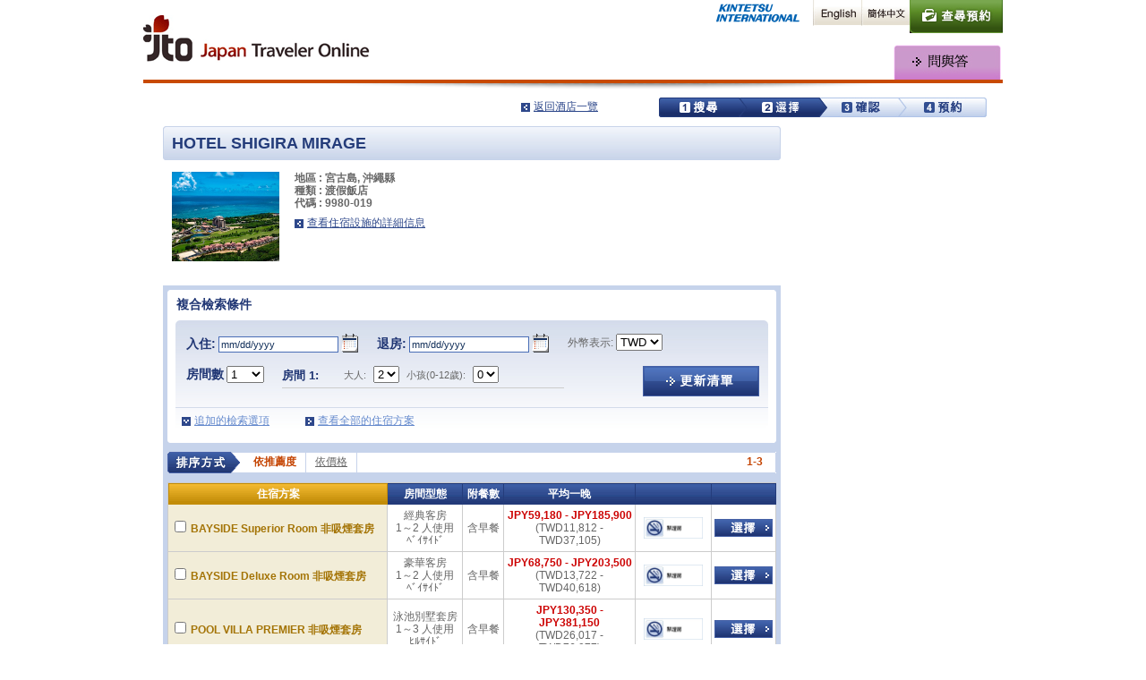

--- FILE ---
content_type: text/html; charset=utf-8
request_url: https://www.japantraveleronline.tw/rate-list/9980019/
body_size: 13077
content:


<!DOCTYPE html PUBLIC "-//W3C//DTD XHTML 1.0 Transitional//EN" "http://www.w3.org/TR/xhtml1/DTD/xhtml1-transitional.dtd">

<html xmlns="http://www.w3.org/1999/xhtml" lang="zh-CHT">
<head>
<!-- Google Analytics -->
<script>
(function(i,s,o,g,r,a,m){i['GoogleAnalyticsObject']=r;i[r]=i[r]||function(){
(i[r].q=i[r].q||[]).push(arguments)},i[r].l=1*new Date();a=s.createElement(o),
m=s.getElementsByTagName(o)[0];a.async=1;a.src=g;m.parentNode.insertBefore(a,m)
})(window,document,'script','https://www.google-analytics.com/analytics.js','ga');

ga('create', 'UA-81847842-4', 'auto');
ga('require', 'GTM-5SMT79Z');
</script>
<!-- End Google Analytics -->

<meta http-equiv="Content-Type" content="text/html; charset=utf-8" />
<meta http-equiv="Content-Language" content="zh-CHT" />
<meta http-equiv="content-style-type" content="text/css" />
<meta http-equiv="content-script-type" content="text/javascript" />
<title>HOTEL SHIGIRA MIRAGE/日本最大級線上酒店預定網 - Japan Traveler Online</title>
<base href="https://www.japantraveleronline.tw/" />

<meta name="description" content="線上訂房-HOTEL SHIGIRA MIRAGE。" />
<meta name="keywords" content="HOTEL SHIGIRA MIRAGE,日本 訂房,日本 酒店,日本旅遊" />
<link rel="shortcut icon" href="zh-CHT/images/common/favicon.ico" />
<link rel="stylesheet" type="text/css" href="zh-CHT/css/common/import.css" media="all" />
<link rel="stylesheet" type="text/css" href="zh-CHT/css/layout_type_search.css" media="all" />
<link rel="stylesheet" type="text/css" href="zh-CHT/css/RateList.css" media="all" />
<link rel="stylesheet" type="text/css" href="zh-CHT/css/calender.css" media="all" />

<script type="text/javascript" src="zh-CHT/js/jquery.js"></script>
<script type="text/javascript" src="zh-CHT/js/jquery-ui.min.js"></script>
<script type="text/javascript" src="zh-CHT/js/common.js"></script>
<script type="text/javascript" src="zh-CHT/js/library.js"></script>
<script type="text/javascript" src="zh-CHT/js/scroll.js"></script>
<script type="text/javascript" src="zh-CHT/js/iepngfix.js"></script>
<script type="text/javascript" src="zh-CHT/js/datepicker.js"></script>
<script type="text/javascript" src="zh-CHT/js/switchstyle.js"></script>
<script type="text/javascript" src="zh-CHT/js/room2.js"></script>
<script type="text/javascript" src="zh-CHT/js/hotelList.js"></script>
    <script type="text/javascript">
    $(function() {
	    $('.calender-in').datepicker({
		    numberOfMonths: 2,
		    showButtonPanel: true
	    });
	    $('#Check-in a').click(function() {
		    var theme = this.id;
		    switchStylestyle(theme);
		    $('input.calender-in:text').focus();
		    return false;
	    });
    });
    $(function() {
	    $('.calender-out').datepicker({
		    numberOfMonths: 2,
		    showButtonPanel: true
	    });
	    $('#Check-out a').click(function() {
		    var theme = this.id;
		    switchStylestyle(theme);
		    $('input.calender-out:text').focus();
		    return false;
	    });
    });
function setCheckInDate(input, output, idx)
{
    var chk = document.getElementById(input).value
    var out = document.getElementById(output).value
    if(chk == '' || chk == 'mm/dd/yyyy')
    {
        return;
    }
    
    chk_date = new Date(chk.substr(6, 4), chk.substr(0,2) - 1, chk.substr(3,2));
    var out_date = new Date(out.substr(6, 4), out.substr(0,2) - 1, out.substr(3,2));
    if(out == '' || out == 'mm/dd/yyyy' || ( idx > 0 && out_date <= chk_date) || ( idx == 0 && out_date >= chk_date))
    {
        if(idx > 0)
        {
            out_date.setTime(chk_date.getTime() + 86400000);
        }
        else
        {
            out_date.setTime(chk_date.getTime() - 86400000);
        }
        var day = out_date.getDate();
        if(day < 10) day = '0' + day;
        var month = out_date.getMonth() + 1;
        if(month < 10) month = '0' + month;
        var year = out_date.getFullYear();
        document.getElementById(output).value = month + '/' + day + '/' + year;
    }
}
    </script>



                              <script>!function(a){var e="https://s.go-mpulse.net/boomerang/",t="addEventListener";if("False"=="True")a.BOOMR_config=a.BOOMR_config||{},a.BOOMR_config.PageParams=a.BOOMR_config.PageParams||{},a.BOOMR_config.PageParams.pci=!0,e="https://s2.go-mpulse.net/boomerang/";if(window.BOOMR_API_key="L8BUU-DQS48-XS5BP-4TWWG-WCZH5",function(){function n(e){a.BOOMR_onload=e&&e.timeStamp||(new Date).getTime()}if(!a.BOOMR||!a.BOOMR.version&&!a.BOOMR.snippetExecuted){a.BOOMR=a.BOOMR||{},a.BOOMR.snippetExecuted=!0;var i,_,o,r=document.createElement("iframe");if(a[t])a[t]("load",n,!1);else if(a.attachEvent)a.attachEvent("onload",n);r.src="javascript:void(0)",r.title="",r.role="presentation",(r.frameElement||r).style.cssText="width:0;height:0;border:0;display:none;",o=document.getElementsByTagName("script")[0],o.parentNode.insertBefore(r,o);try{_=r.contentWindow.document}catch(O){i=document.domain,r.src="javascript:var d=document.open();d.domain='"+i+"';void(0);",_=r.contentWindow.document}_.open()._l=function(){var a=this.createElement("script");if(i)this.domain=i;a.id="boomr-if-as",a.src=e+"L8BUU-DQS48-XS5BP-4TWWG-WCZH5",BOOMR_lstart=(new Date).getTime(),this.body.appendChild(a)},_.write("<bo"+'dy onload="document._l();">'),_.close()}}(),"".length>0)if(a&&"performance"in a&&a.performance&&"function"==typeof a.performance.setResourceTimingBufferSize)a.performance.setResourceTimingBufferSize();!function(){if(BOOMR=a.BOOMR||{},BOOMR.plugins=BOOMR.plugins||{},!BOOMR.plugins.AK){var e=""=="true"?1:0,t="",n="clnoeqycccvkq2lx4tpq-f-2124df64f-clientnsv4-s.akamaihd.net",i="false"=="true"?2:1,_={"ak.v":"39","ak.cp":"937945","ak.ai":parseInt("601998",10),"ak.ol":"0","ak.cr":18,"ak.ipv":4,"ak.proto":"http/1.1","ak.rid":"49cbb697","ak.r":52524,"ak.a2":e,"ak.m":"b","ak.n":"essl","ak.bpcip":"18.218.226.0","ak.cport":38646,"ak.gh":"2.16.167.168","ak.quicv":"","ak.tlsv":"tls1.3","ak.0rtt":"","ak.0rtt.ed":"","ak.csrc":"-","ak.acc":"bbr","ak.t":"1769465055","ak.ak":"hOBiQwZUYzCg5VSAfCLimQ==Z6tGA9X/b+6fq9JEW9FCC/RVlqRHoeLptUKX7TY2LpEUTyMToOy8Wpfc9blukzhjJ0i4EVTQDwQzDxAKKLrePhAx8wuF+Qu+hcvcNv5ZZeSyBKjrE/n59CdInWjDNM3ptgnIl/DPoHnG5X95hjmC85bAIEhxIKtPe8XlPwn9oYUQFnuiKpN3uApe8tvmQWD68jEV23V0HnrNKzjc14rRZv9yYIhsVlBDHTgPnPWxo0ffMBlXJ2uPpqtl1M3Js9EbfwkVkskinNolzKsYh51TkW9koCXrVa/5AaFq5NW6HR0CW93nexdYD8/kyWYc8p9YTRNpRuCPQtfC3ps0RBwjXXEFivJ8diLAc3PHhBKAl7V8+umHhJWI2S65tOSVsb7yKJTCUYMDyEC2ByOdBjgOzDg8GdDLLollEMtmzHAseIQ=","ak.pv":"9","ak.dpoabenc":"","ak.tf":i};if(""!==t)_["ak.ruds"]=t;var o={i:!1,av:function(e){var t="http.initiator";if(e&&(!e[t]||"spa_hard"===e[t]))_["ak.feo"]=void 0!==a.aFeoApplied?1:0,BOOMR.addVar(_)},rv:function(){var a=["ak.bpcip","ak.cport","ak.cr","ak.csrc","ak.gh","ak.ipv","ak.m","ak.n","ak.ol","ak.proto","ak.quicv","ak.tlsv","ak.0rtt","ak.0rtt.ed","ak.r","ak.acc","ak.t","ak.tf"];BOOMR.removeVar(a)}};BOOMR.plugins.AK={akVars:_,akDNSPreFetchDomain:n,init:function(){if(!o.i){var a=BOOMR.subscribe;a("before_beacon",o.av,null,null),a("onbeacon",o.rv,null,null),o.i=!0}return this},is_complete:function(){return!0}}}}()}(window);</script></head>
<body>
<!-- Google Tag Manager -->
<noscript><iframe src="//www.googletagmanager.com/ns.html?id=GTM-WCQVCS"
height="0" width="0" style="display:none;visibility:hidden"></iframe></noscript>
<script>(function(w,d,s,l,i){w[l]=w[l]||[];w[l].push({'gtm.start':
new Date().getTime(),event:'gtm.js'});var f=d.getElementsByTagName(s)[0],
j=d.createElement(s),dl=l!='dataLayer'?'&l='+l:'';j.async=true;j.src=
'//www.googletagmanager.com/gtm.js?id='+i+dl;f.parentNode.insertBefore(j,f);
})(window,document,'script','dataLayer','GTM-WCQVCS');</script>
<!-- End Google Tag Manager -->


<form name="rateListForm" method="post" action="RateList.aspx" id="rateListForm">
<input type="hidden" name="__EVENTTARGET" id="__EVENTTARGET" value="" />
<input type="hidden" name="__EVENTARGUMENT" id="__EVENTARGUMENT" value="" />
<input type="hidden" name="__VIEWSTATE" id="__VIEWSTATE" value="/[base64]/nuaXpeS9j+Wuv+S8mOaDoAUS6L+e5pel5L2P5a6/5LyY5oOgZxAFEuenn+WAn+aXpeW8j+a1tOihowUS56ef5YCf5pel5byP5rW06KGjZxAFEuWls+Wjq+eJueWIq+S8geWIkgUS5aWz5aOr54m55Yir5LyB5YiSZxAFDOaKpee6uOacjeWKoQUM5oql57q45pyN5YqhZxAFDOWuouaIv+eUqOmkkAUM5a6i5oi/55So6aSQZxAFGOW4pumcsuWkqea1tOaxoOeahOWuouaIvwUY5bim6Zyy5aSp5rW05rGg55qE5a6i5oi/ZxAFCeemgeeDn+WupAUJ56aB54Of5a6kZxAFHuOCs+ODjeOCr+ODhuOCo+ODs+OCsOODq+ODvOODoAUe44Kz44ON44Kv44OG44Kj44Oz44Kw44Or44O844OgZxAFD+WEv+erpea4uOS5kOWupAUP5YS/56ul5ri45LmQ5a6kZxAFG+S6kuiBlOe9keacjeWKoe+8muaXoOe6v0xBTgUb5LqS6IGU572R5pyN5Yqh77ya5peg57q/[base64]/miqTlj5HntKAFEOmmmeazoi/miqTlj5HntKBnEAUJ5ZC56aOO5py6BQnlkLnpo47mnLpnEAUJ5Yqg5rm/5ZmoBQnliqDmub/lmahnEAUM5Yaw566x77ya56m6BQzlhrDnrrHvvJrnqbpnEAUP5Yaw566x77ya6KOF5ruhBQ/[base64]" />

<script type="text/javascript">
<!--
var theForm = document.forms['rateListForm'];
if (!theForm) {
    theForm = document.rateListForm;
}
function __doPostBack(eventTarget, eventArgument) {
    if (!theForm.onsubmit || (theForm.onsubmit() != false)) {
        theForm.__EVENTTARGET.value = eventTarget;
        theForm.__EVENTARGUMENT.value = eventArgument;
        theForm.submit();
    }
}
// -->
</script>


<input type="hidden" name="__VIEWSTATEGENERATOR" id="__VIEWSTATEGENERATOR" value="C6992D9C" />
<div id="container">

<!-- 
=========================================================================
HEADER 
=========================================================================
--> 
<div id="header">

<a href="https://www.japantraveleronline.tw/Top.aspx" onclick="ga('send', 'event', 'TW', 'GM', 'LOGO');" class="logoJto" style="display:inline-block;position:relative;top:17px;"><img src="zh-CHT/images/common/logo_jto.gif" alt="YOKOSO JAPAN Tour & Hotel powerd by Japan Traveler Online" /></a>


<!-- HEADER NAVI ======================================== -->
<dl id="headerNavi">
<dt><img src="zh-CHT/images/common/img_powered_knt.gif" alt="" width="180" height="29" /></dt>
<dd>
<ul>
  <li><a href="https://japantraveleronline.com/" onclick="this.href=usergram.link(this.href)"><img src="zh-CHT/images/common/navi_h_english.gif" alt="English" width="54" height="29" /></a></li>
  <li><a href="https://japantraveleronline.cn/" onclick="this.href=usergram.link(this.href)"><img src="zh-CHT/images/common/navi_lang_chinese_simpl.gif" alt="中文简体" width="54" height="29"  /></a></li>
  <!--<li><a href="https://japantraveleronline.kr/" onclick="this.href=usergram.link(this.href)"><img src="zh-CHT/images/common/navi_lang_korea.gif" alt="한국어" width="55" height="29" /></a></li>-->
  <li><a href="https://www.japantraveleronline.tw/InputReserveNum.aspx"><img src="zh-CHT/images/common/navi_h_reservation.jpg" alt="查尋預約" width="104" height="37" class="rover" /></a></li>
  <li><!--<a href="https://www.japantraveleronline.tw/InputCartNum.aspx"><img src="zh-CHT/images/common/navi_h_cart.jpg" alt="購物車" width="86" height="37" class="rover" /></a>--></li>
</ul>
</dd>
</dl>

<!-- GLOBAL NAVI ======================================== -->
<ul id="globalNavi_jto" style="width:365px;left:597px;display: flex; justify-content: flex-end; list-style: none;">
  <!--<li><a href="https://www.japantraveleronline.tw/Top.aspx" onclick="ga('send', 'event', 'TW', 'GM', 'HM');"><img src="zh-CHT/images/common/navi_g_home.jpg" alt="首頁" width="120" height="39" class="rover" /></a></li>-->
  <!--<li><a href="https://www.japantraveleronline.tw/featured/selection/ryokan/index.html" onclick="ga('send', 'event', 'TW', 'GM', 'RK');"><img src="zh-CHT/images/common/navi_g_ryokan.gif" alt="旅館" width="120" height="39" class="rover" /></a></li>-->
  <!--<li><a href="https://www.japantraveleronline.tw/featured/selection/hotel/index.html" onclick="ga('send', 'event', 'TW', 'GM', 'HT');"><img src="zh-CHT/images/common/navi_g_hotels.gif" alt="酒店" width="120" height="39" class="rover" /></a></li>-->
  <li class="last"><a href="https://www.japantraveleronline.tw/Inquiry.aspx" onclick="ga('send', 'event', 'TW', 'GM', 'QA');"><img src="zh-CHT/images/common/navi_g_qa.jpg" alt="問與答" width="120" height="39" class="rover" /></a></li>
  <!--<li><a href="http://www.yokoso-japan.jp/tc/feature50.html" target="_blank" onclick="ga('send', 'event', 'TW', 'GM', 'LP');"><img src="zh-CHT/images/common/navi_g_private.gif" alt="私人包車方案" width="120" height="39" class="rover" /></a></li>-->
  <!--li><a href="https://www.yokosojapan-tour.com/zh-TW/railpass" onclick="ga('send', 'event', 'TW', 'GM', 'RP');"><img src="zh-CHT/images/common/navi_g_railpass.gif" alt="日本鐵道通票" width="120" height="39" class="rover" /></a></li-->
  <!--li><a href="http://yokosojapan.ena.travel/" target="_blank" onclick="ga('send', 'event', 'TW', 'GM', 'FH');"><img src="zh-CHT/images/common/navi_g_flight_hotel.gif" alt="Flight+Hotel" width="120" height="39" class="rover" /></a></li-->
</ul>


</div>

<!-- 
=========================================================================
// END HEADER
=========================================================================
--> 

    <!-- CONTENT =============================================== -->
    <div id="content">

        <!-- CONTENT HEADER =============================================== -->
        <div id="contentHeader">

            <!-- ▼/// BREAD CRUMBS START /// -->
            <ol id="breadCrumbs">
                <!--<li><a href="https://www.japantraveleronline.tw/">首頁</a>&gt;</li><li><a href="https://www.japantraveleronline.tw/area-map/">從地圖查找</a>&gt;</li><li><a href="https://www.japantraveleronline.tw/area-map/G109/">九州</a>&gt;</li><li><a href="https://www.japantraveleronline.tw/area-map/G10904/">沖繩</a>&gt;</li><li><a href="https://www.japantraveleronline.tw/hotel-list/G1090406/">宮古諸島 沖繩</a>&gt;</li><li><a href="https://www.japantraveleronline.tw/hotel-list/G10904061140104200006/">宮古島, 沖繩</a>&gt;</li><li><a href="https://www.japantraveleronline.tw/hotel-detail/9980019/">HOTEL SHIGIRA MIRAGE</a>&gt;</li> <li class="active">住宿方案一覽</li>-->
            </ol>
            <!-- ▲/// BREAD CRUMBS END /// -->

            <p id="pBack" class="back"><a href='https://www.japantraveleronline.tw/hotel-list/G10904061140104200006/' class="arrow-left-blue">返回酒店一覽</a></p>

            <!-- ▼/// STEP START /// -->
            <div id="stepProgress">
                <img src="zh-CHT/images/common/img_step02_select.jpg" alt="選擇" width="366" height="22" />
            </div>
            <!-- ▲/// STEP END /// -->

        </div>
        <!-- CONTENT HEADER END =============================================== -->
        
        <!-- ▼/// CAUTION START ///-->              
        
        <!-- ▲/// CAUTION END ///-->  

        <!-- CONTENT MAIN =============================================== -->
        <div id="main">
        

            <!-- CONTENT MAIN LEFT =============================================== -->
            <div id="mainLeft">
            
                <!-- ▼/// HOTEL DATA START ///-->  
                <div class="main-area clearfix">
                    <h1>HOTEL SHIGIRA MIRAGE</h1>
                    <ul class="icon clearfix">
                        
                    </ul>
                    <ul class="caption">
                        <li><img src='/photo/posi/9980019　外観.jpg' width='120' height='100' alt='飯店外觀'/></li>
                    </ul>
                    <dl>
                        <dd class="ttl">
                        地區 : 宮古島, 沖繩縣<br />
                        種類 : 渡假飯店<br />
                        代碼 : 9980-019</dd>
                        <dd></dd>
                        <dd id="ddHotelDetail"><a href='https://www.japantraveleronline.tw/hotel-detail/9980019/' class="arrow-left-blue">查看住宿設施的詳細信息</a></dd>
                    </dl>
                </div>
                <!-- ▲/// HOTEL DATA END ///-->

                <!-- ▼/// RESULTS START ///-->
                <div class="results clearfix">
                    
                    <!-- ▽ACCOMMONDATION SEARCH START -->
                    <div class="search clearfix">
                        <h2>複合檢索條件</h2>
                        <div class="search-form clearfix">
                            <!-- ▼Search Condition START -->
                            <ul class="form clearfix">
                            
                                <li id="Check-in">
                                    <label class="ttl">入住:</label>
                                    <input name="TxtCheckin" type="text" value="mm/dd/yyyy" id="TxtCheckin" class="input-text input-form01 calender-in" onChange="setCheckInDate('TxtCheckin', 'TxtCheckOut', 1)" />
                                    <a href="#"><img src="zh-CHT/images/index/icon_calender_bgbule.jpg" width="20" height="21" alt="" /></a>
                                </li>
                                
                                <li id="Check-out" >
                                    <label class="ttl">退房:</label>
                                    <input name="TxtCheckOut" type="text" value="mm/dd/yyyy" id="TxtCheckOut" class="input-text input-form01 calender-out" onChange="setCheckInDate('TxtCheckOut', 'TxtCheckin', 0)" />
                                    <a href="#"><img src="zh-CHT/images/index/icon_calender_bgbule.jpg" width="20" height="21" alt="" /></a>
                                </li>
                                
                                <li class="none">
                                    <label>外幣表示:</label>
                                    <select name="ddlCurrency" id="ddlCurrency">
	<option value="AED">AED</option>
	<option value="AUD">AUD</option>
	<option value="CAD">CAD</option>
	<option value="CHF">CHF</option>
	<option value="CNY">CNY</option>
	<option value="CZK">CZK</option>
	<option value="DKK">DKK</option>
	<option value="EUR">EUR</option>
	<option value="GBP">GBP</option>
	<option value="HKD">HKD</option>
	<option value="HUF">HUF</option>
	<option value="IDR">IDR</option>
	<option value="INR">INR</option>
	<option value="KRW">KRW</option>
	<option value="KWD">KWD</option>
	<option value="MXN">MXN</option>
	<option value="MYR">MYR</option>
	<option value="NOK">NOK</option>
	<option value="NZD">NZD</option>
	<option value="PHP">PHP</option>
	<option value="PKR">PKR</option>
	<option value="PLN">PLN</option>
	<option value="QAR">QAR</option>
	<option value="RUB">RUB</option>
	<option value="SAR">SAR</option>
	<option value="SEK">SEK</option>
	<option value="SGD">SGD</option>
	<option value="THB">THB</option>
	<option selected="selected" value="TWD">TWD</option>
	<option value="USD">USD</option>
	<option value="ZAR">ZAR</option>

</select>
                                </li>
                                
                                <!--<li>
    <label class="ttl">Rooms(1-5+)</label>
    <select name="ScrRooms" id="ScrRooms" onchange="javascript:displayRooms(this.value, 5);">
	<option selected="selected" value="1">1　</option>
	<option value="2">2　</option>
	<option value="3">3　</option>
	<option value="4">4　</option>
	<option value="5">5　</option>

</select>
</li>-->
<li>
    <label class="ttl">房間數</label>
    <select name="ScrRooms" id="ScrRooms" onchange="javascript:displayRooms(this.value, 5);">
	<option selected="selected" value="1">1　</option>
	<option value="2">2　</option>
	<option value="3">3　</option>
	<option value="4">4　</option>
	<option value="5">5　</option>

</select>
</li>

<li class="room">
    <dl id="r1" class="clearfix" >
    <!--<dt>
            <label class="ttl">Room 1:</label>
            <label class="font-light">Adults(13+):</label>
            <select name="ScrRoom1Adults" id="ScrRoom1Adults">
	<option value="1">1</option>
	<option selected="selected" value="2">2</option>
	<option value="3">3</option>
	<option value="4">4</option>
	<option value="5">5</option>
	<option value="6">6</option>
	<option value="7">7</option>
	<option value="8">8</option>
	<option value="9">9</option>

</select>
            <label class="font-light">Children(0-12):</label>
            <select name="ScrRoom1Children" id="ScrRoom1Children" onchange="javascript:displayChildAgeList(1, this.value, 9, ScrRooms.value);combineAgesInfo(1);">
	<option value="0">0</option>
	<option value="1">1</option>
	<option value="2">2</option>
	<option value="3">3</option>
	<option value="4">4</option>
	<option value="5">5</option>
	<option value="6">6</option>
	<option value="7">7</option>
	<option value="8">8</option>
	<option value="9">9</option>

</select>
        </dt>-->
        <dt>
            <label class="ttl">房間 1:</label>
            <label class="font-light">大人:</label>
            <select name="ScrRoom1Adults" id="ScrRoom1Adults">
	<option value="1">1</option>
	<option selected="selected" value="2">2</option>
	<option value="3">3</option>
	<option value="4">4</option>
	<option value="5">5</option>
	<option value="6">6</option>
	<option value="7">7</option>
	<option value="8">8</option>
	<option value="9">9</option>

</select>
            <label class="font-light">小孩(0-12歲):</label>
            <select name="ScrRoom1Children" id="ScrRoom1Children" onchange="javascript:displayChildAgeList(1, this.value, 9, ScrRooms.value);combineAgesInfo(1);">
	<option value="0">0</option>
	<option value="1">1</option>
	<option value="2">2</option>
	<option value="3">3</option>
	<option value="4">4</option>
	<option value="5">5</option>
	<option value="6">6</option>
	<option value="7">7</option>
	<option value="8">8</option>
	<option value="9">9</option>

</select>
        </dt>
        <dd id="roomAgesId1" name="roomAgesId1" style="display:none">
    <p>
        <strong>小孩年齡:</strong>
        <label id="childAgeId1" name="childAgeId1" style="display:none" class="font-light">1:<select name="SelectRoom1ChildAge" id="SelectRoom1ChildAge" onchange="javascript:combineAgesInfo(1);">
	<option selected="selected" value="-1">-?-</option>
	<option value="0">0</option>
	<option value="1">1</option>
	<option value="2">2</option>
	<option value="3">3</option>
	<option value="4">4</option>
	<option value="5">5</option>
	<option value="6">6</option>
	<option value="7">7</option>
	<option value="8">8</option>
	<option value="9">9</option>
	<option value="10">10</option>
	<option value="11">11</option>
	<option value="12">12</option>

</select></label>
        <label id="childAgeId1" name="childAgeId1" style="display:none" class="font-light">2:<select name="SelectRoom1ChildAge" id="SelectRoom1ChildAge" onchange="javascript:combineAgesInfo(1);">
	<option selected="selected" value="-1">-?-</option>
	<option value="0">0</option>
	<option value="1">1</option>
	<option value="2">2</option>
	<option value="3">3</option>
	<option value="4">4</option>
	<option value="5">5</option>
	<option value="6">6</option>
	<option value="7">7</option>
	<option value="8">8</option>
	<option value="9">9</option>
	<option value="10">10</option>
	<option value="11">11</option>
	<option value="12">12</option>

</select></label>
        <label id="childAgeId1" name="childAgeId1" style="display:none" class="font-light">3:<select name="SelectRoom1ChildAge" id="SelectRoom1ChildAge" onchange="javascript:combineAgesInfo(1);">
	<option selected="selected" value="-1">-?-</option>
	<option value="0">0</option>
	<option value="1">1</option>
	<option value="2">2</option>
	<option value="3">3</option>
	<option value="4">4</option>
	<option value="5">5</option>
	<option value="6">6</option>
	<option value="7">7</option>
	<option value="8">8</option>
	<option value="9">9</option>
	<option value="10">10</option>
	<option value="11">11</option>
	<option value="12">12</option>

</select></label>
        <label id="childAgeId1" name="childAgeId1" style="display:none" class="font-light">4:<select name="SelectRoom1ChildAge" id="SelectRoom1ChildAge" onchange="javascript:combineAgesInfo(1);">
	<option selected="selected" value="-1">-?-</option>
	<option value="0">0</option>
	<option value="1">1</option>
	<option value="2">2</option>
	<option value="3">3</option>
	<option value="4">4</option>
	<option value="5">5</option>
	<option value="6">6</option>
	<option value="7">7</option>
	<option value="8">8</option>
	<option value="9">9</option>
	<option value="10">10</option>
	<option value="11">11</option>
	<option value="12">12</option>

</select></label>
        <label id="childAgeId1" name="childAgeId1" style="display:none" class="font-light">5:<select name="SelectRoom1ChildAge" id="SelectRoom1ChildAge" onchange="javascript:combineAgesInfo(1);">
	<option selected="selected" value="-1">-?-</option>
	<option value="0">0</option>
	<option value="1">1</option>
	<option value="2">2</option>
	<option value="3">3</option>
	<option value="4">4</option>
	<option value="5">5</option>
	<option value="6">6</option>
	<option value="7">7</option>
	<option value="8">8</option>
	<option value="9">9</option>
	<option value="10">10</option>
	<option value="11">11</option>
	<option value="12">12</option>

</select></label>
<label id="childAgeId1" name="childAgeId1" style="display:none" class="font-light">6:<select name="SelectRoom1ChildAge" id="SelectRoom1ChildAge" onchange="javascript:combineAgesInfo(1);">
	<option selected="selected" value="-1">-?-</option>
	<option value="0">0</option>
	<option value="1">1</option>
	<option value="2">2</option>
	<option value="3">3</option>
	<option value="4">4</option>
	<option value="5">5</option>
	<option value="6">6</option>
	<option value="7">7</option>
	<option value="8">8</option>
	<option value="9">9</option>
	<option value="10">10</option>
	<option value="11">11</option>
	<option value="12">12</option>

</select></label>
<label id="childAgeId1" name="childAgeId1" style="display:none" class="font-light">7:<select name="SelectRoom1ChildAge" id="SelectRoom1ChildAge" onchange="javascript:combineAgesInfo(1);">
	<option selected="selected" value="-1">-?-</option>
	<option value="0">0</option>
	<option value="1">1</option>
	<option value="2">2</option>
	<option value="3">3</option>
	<option value="4">4</option>
	<option value="5">5</option>
	<option value="6">6</option>
	<option value="7">7</option>
	<option value="8">8</option>
	<option value="9">9</option>
	<option value="10">10</option>
	<option value="11">11</option>
	<option value="12">12</option>

</select></label>
<label id="childAgeId1" name="childAgeId1" style="display:none" class="font-light">8:<select name="SelectRoom1ChildAge" id="SelectRoom1ChildAge" onchange="javascript:combineAgesInfo(1);">
	<option selected="selected" value="-1">-?-</option>
	<option value="0">0</option>
	<option value="1">1</option>
	<option value="2">2</option>
	<option value="3">3</option>
	<option value="4">4</option>
	<option value="5">5</option>
	<option value="6">6</option>
	<option value="7">7</option>
	<option value="8">8</option>
	<option value="9">9</option>
	<option value="10">10</option>
	<option value="11">11</option>
	<option value="12">12</option>

</select></label>
<label id="childAgeId1" name="childAgeId1" style="display:none" class="font-light">9:<select name="SelectRoom1ChildAge" id="SelectRoom1ChildAge" onchange="javascript:combineAgesInfo(1);">
	<option selected="selected" value="-1">-?-</option>
	<option value="0">0</option>
	<option value="1">1</option>
	<option value="2">2</option>
	<option value="3">3</option>
	<option value="4">4</option>
	<option value="5">5</option>
	<option value="6">6</option>
	<option value="7">7</option>
	<option value="8">8</option>
	<option value="9">9</option>
	<option value="10">10</option>
	<option value="11">11</option>
	<option value="12">12</option>

</select></label>
    </p>
</dd>
<input type="hidden" name="ScrRoom1ChildAge" id="ScrRoom1ChildAge" />
   </dl>
       <dl id="room2" name="room2" style="display:none" class="RoomNum">
        <dt>
		    <label class="ttl">房間 2:</label>
		    <label class="font-light">大人:</label>
    	    <select name="ScrRoom2Adults" id="ScrRoom2Adults">
	<option selected="selected" value="1">1</option>
	<option value="2">2</option>
	<option value="3">3</option>
	<option value="4">4</option>
	<option value="5">5</option>
	<option value="6">6</option>
	<option value="7">7</option>
	<option value="8">8</option>
	<option value="9">9</option>

</select>
		    <label class="font-light">小孩(0-12歲):</label>
            <select name="ScrRoom2Children" id="ScrRoom2Children" onchange="javascript:displayChildAgeList(2, this.value, 9, ScrRooms.value);combineAgesInfo(2);">
	<option selected="selected" value="0">0</option>
	<option value="1">1</option>
	<option value="2">2</option>
	<option value="3">3</option>
	<option value="4">4</option>
	<option value="5">5</option>
	<option value="6">6</option>
	<option value="7">7</option>
	<option value="8">8</option>
	<option value="9">9</option>

</select>
        </dt>
        <dd id="roomAgesId2" name="roomAgesId2" style="display:none">
    <p>
        <strong>小孩年齡:</strong>
        <label id="childAgeId2" name="childAgeId2" style="display:none" class="font-light">1:<select name="SelectRoom2ChildAge" id="SelectRoom2ChildAge" onchange="javascript:combineAgesInfo(2);">
	<option selected="selected" value="-1">-?-</option>
	<option value="0">0</option>
	<option value="1">1</option>
	<option value="2">2</option>
	<option value="3">3</option>
	<option value="4">4</option>
	<option value="5">5</option>
	<option value="6">6</option>
	<option value="7">7</option>
	<option value="8">8</option>
	<option value="9">9</option>
	<option value="10">10</option>
	<option value="11">11</option>
	<option value="12">12</option>

</select></label>
        <label id="childAgeId2" name="childAgeId2" style="display:none" class="font-light">2:<select name="SelectRoom2ChildAge" id="SelectRoom2ChildAge" onchange="javascript:combineAgesInfo(2);">
	<option selected="selected" value="-1">-?-</option>
	<option value="0">0</option>
	<option value="1">1</option>
	<option value="2">2</option>
	<option value="3">3</option>
	<option value="4">4</option>
	<option value="5">5</option>
	<option value="6">6</option>
	<option value="7">7</option>
	<option value="8">8</option>
	<option value="9">9</option>
	<option value="10">10</option>
	<option value="11">11</option>
	<option value="12">12</option>

</select></label>
        <label id="childAgeId2" name="childAgeId2" style="display:none" class="font-light">3:<select name="SelectRoom2ChildAge" id="SelectRoom2ChildAge" onchange="javascript:combineAgesInfo(2);">
	<option selected="selected" value="-1">-?-</option>
	<option value="0">0</option>
	<option value="1">1</option>
	<option value="2">2</option>
	<option value="3">3</option>
	<option value="4">4</option>
	<option value="5">5</option>
	<option value="6">6</option>
	<option value="7">7</option>
	<option value="8">8</option>
	<option value="9">9</option>
	<option value="10">10</option>
	<option value="11">11</option>
	<option value="12">12</option>

</select></label>
        <label id="childAgeId2" name="childAgeId2" style="display:none" class="font-light">4:<select name="SelectRoom2ChildAge" id="SelectRoom2ChildAge" onchange="javascript:combineAgesInfo(2);">
	<option selected="selected" value="-1">-?-</option>
	<option value="0">0</option>
	<option value="1">1</option>
	<option value="2">2</option>
	<option value="3">3</option>
	<option value="4">4</option>
	<option value="5">5</option>
	<option value="6">6</option>
	<option value="7">7</option>
	<option value="8">8</option>
	<option value="9">9</option>
	<option value="10">10</option>
	<option value="11">11</option>
	<option value="12">12</option>

</select></label>
        <label id="childAgeId2" name="childAgeId2" style="display:none" class="font-light">5:<select name="SelectRoom2ChildAge" id="SelectRoom2ChildAge" onchange="javascript:combineAgesInfo(2);">
	<option selected="selected" value="-1">-?-</option>
	<option value="0">0</option>
	<option value="1">1</option>
	<option value="2">2</option>
	<option value="3">3</option>
	<option value="4">4</option>
	<option value="5">5</option>
	<option value="6">6</option>
	<option value="7">7</option>
	<option value="8">8</option>
	<option value="9">9</option>
	<option value="10">10</option>
	<option value="11">11</option>
	<option value="12">12</option>

</select></label>
<label id="childAgeId2" name="childAgeId2" style="display:none" class="font-light">6:<select name="SelectRoom2ChildAge" id="SelectRoom2ChildAge" onchange="javascript:combineAgesInfo(2);">
	<option selected="selected" value="-1">-?-</option>
	<option value="0">0</option>
	<option value="1">1</option>
	<option value="2">2</option>
	<option value="3">3</option>
	<option value="4">4</option>
	<option value="5">5</option>
	<option value="6">6</option>
	<option value="7">7</option>
	<option value="8">8</option>
	<option value="9">9</option>
	<option value="10">10</option>
	<option value="11">11</option>
	<option value="12">12</option>

</select></label>
<label id="childAgeId2" name="childAgeId2" style="display:none" class="font-light">7:<select name="SelectRoom2ChildAge" id="SelectRoom2ChildAge" onchange="javascript:combineAgesInfo(2);">
	<option selected="selected" value="-1">-?-</option>
	<option value="0">0</option>
	<option value="1">1</option>
	<option value="2">2</option>
	<option value="3">3</option>
	<option value="4">4</option>
	<option value="5">5</option>
	<option value="6">6</option>
	<option value="7">7</option>
	<option value="8">8</option>
	<option value="9">9</option>
	<option value="10">10</option>
	<option value="11">11</option>
	<option value="12">12</option>

</select></label>
<label id="childAgeId2" name="childAgeId2" style="display:none" class="font-light">8:<select name="SelectRoom2ChildAge" id="SelectRoom2ChildAge" onchange="javascript:combineAgesInfo(2);">
	<option selected="selected" value="-1">-?-</option>
	<option value="0">0</option>
	<option value="1">1</option>
	<option value="2">2</option>
	<option value="3">3</option>
	<option value="4">4</option>
	<option value="5">5</option>
	<option value="6">6</option>
	<option value="7">7</option>
	<option value="8">8</option>
	<option value="9">9</option>
	<option value="10">10</option>
	<option value="11">11</option>
	<option value="12">12</option>

</select></label>
<label id="childAgeId2" name="childAgeId2" style="display:none" class="font-light">9:<select name="SelectRoom2ChildAge" id="SelectRoom2ChildAge" onchange="javascript:combineAgesInfo(2);">
	<option selected="selected" value="-1">-?-</option>
	<option value="0">0</option>
	<option value="1">1</option>
	<option value="2">2</option>
	<option value="3">3</option>
	<option value="4">4</option>
	<option value="5">5</option>
	<option value="6">6</option>
	<option value="7">7</option>
	<option value="8">8</option>
	<option value="9">9</option>
	<option value="10">10</option>
	<option value="11">11</option>
	<option value="12">12</option>

</select></label>
    </p>
</dd>
<input type="hidden" name="ScrRoom2ChildAge" id="ScrRoom2ChildAge" />
    </dl>

    <dl id="room3" name="room3" style="display:none" class="RoomNum">
        <dt>
		    <label class="ttl">房間 3:</label>
		    <label class="font-light">大人:</label>
    	    <select name="ScrRoom3Adults" id="ScrRoom3Adults">
	<option selected="selected" value="1">1</option>
	<option value="2">2</option>
	<option value="3">3</option>
	<option value="4">4</option>
	<option value="5">5</option>
	<option value="6">6</option>
	<option value="7">7</option>
	<option value="8">8</option>
	<option value="9">9</option>

</select>
		    <label class="font-light">小孩(0-12歲):</label>
            <select name="ScrRoom3Children" id="ScrRoom3Children" onchange="javascript:displayChildAgeList(3, this.value, 9, ScrRooms.value);combineAgesInfo(3);">
	<option selected="selected" value="0">0</option>
	<option value="1">1</option>
	<option value="2">2</option>
	<option value="3">3</option>
	<option value="4">4</option>
	<option value="5">5</option>
	<option value="6">6</option>
	<option value="7">7</option>
	<option value="8">8</option>
	<option value="9">9</option>

</select>
        </dt>
        <dd id="roomAgesId3" name="roomAgesId3" style="display:none">
    <p>
        <strong>小孩年齡:</strong>
        <label id="childAgeId3" name="childAgeId3" style="display:none" class="font-light">1:<select name="SelectRoom3ChildAge" id="SelectRoom3ChildAge" onchange="javascript:combineAgesInfo(3);">
	<option selected="selected" value="-1">-?-</option>
	<option value="0">0</option>
	<option value="1">1</option>
	<option value="2">2</option>
	<option value="3">3</option>
	<option value="4">4</option>
	<option value="5">5</option>
	<option value="6">6</option>
	<option value="7">7</option>
	<option value="8">8</option>
	<option value="9">9</option>
	<option value="10">10</option>
	<option value="11">11</option>
	<option value="12">12</option>

</select></label>
        <label id="childAgeId3" name="childAgeId3" style="display:none" class="font-light">2:<select name="SelectRoom3ChildAge" id="SelectRoom3ChildAge" onchange="javascript:combineAgesInfo(3);">
	<option selected="selected" value="-1">-?-</option>
	<option value="0">0</option>
	<option value="1">1</option>
	<option value="2">2</option>
	<option value="3">3</option>
	<option value="4">4</option>
	<option value="5">5</option>
	<option value="6">6</option>
	<option value="7">7</option>
	<option value="8">8</option>
	<option value="9">9</option>
	<option value="10">10</option>
	<option value="11">11</option>
	<option value="12">12</option>

</select></label>
        <label id="childAgeId3" name="childAgeId3" style="display:none" class="font-light">3:<select name="SelectRoom3ChildAge" id="SelectRoom3ChildAge" onchange="javascript:combineAgesInfo(3);">
	<option selected="selected" value="-1">-?-</option>
	<option value="0">0</option>
	<option value="1">1</option>
	<option value="2">2</option>
	<option value="3">3</option>
	<option value="4">4</option>
	<option value="5">5</option>
	<option value="6">6</option>
	<option value="7">7</option>
	<option value="8">8</option>
	<option value="9">9</option>
	<option value="10">10</option>
	<option value="11">11</option>
	<option value="12">12</option>

</select></label>
        <label id="childAgeId3" name="childAgeId3" style="display:none" class="font-light">4:<select name="SelectRoom3ChildAge" id="SelectRoom3ChildAge" onchange="javascript:combineAgesInfo(3);">
	<option selected="selected" value="-1">-?-</option>
	<option value="0">0</option>
	<option value="1">1</option>
	<option value="2">2</option>
	<option value="3">3</option>
	<option value="4">4</option>
	<option value="5">5</option>
	<option value="6">6</option>
	<option value="7">7</option>
	<option value="8">8</option>
	<option value="9">9</option>
	<option value="10">10</option>
	<option value="11">11</option>
	<option value="12">12</option>

</select></label>
        <label id="childAgeId3" name="childAgeId3" style="display:none" class="font-light">5:<select name="SelectRoom3ChildAge" id="SelectRoom3ChildAge" onchange="javascript:combineAgesInfo(3);">
	<option selected="selected" value="-1">-?-</option>
	<option value="0">0</option>
	<option value="1">1</option>
	<option value="2">2</option>
	<option value="3">3</option>
	<option value="4">4</option>
	<option value="5">5</option>
	<option value="6">6</option>
	<option value="7">7</option>
	<option value="8">8</option>
	<option value="9">9</option>
	<option value="10">10</option>
	<option value="11">11</option>
	<option value="12">12</option>

</select></label>
<label id="childAgeId3" name="childAgeId3" style="display:none" class="font-light">6:<select name="SelectRoom3ChildAge" id="SelectRoom3ChildAge" onchange="javascript:combineAgesInfo(3);">
	<option selected="selected" value="-1">-?-</option>
	<option value="0">0</option>
	<option value="1">1</option>
	<option value="2">2</option>
	<option value="3">3</option>
	<option value="4">4</option>
	<option value="5">5</option>
	<option value="6">6</option>
	<option value="7">7</option>
	<option value="8">8</option>
	<option value="9">9</option>
	<option value="10">10</option>
	<option value="11">11</option>
	<option value="12">12</option>

</select></label>
<label id="childAgeId3" name="childAgeId3" style="display:none" class="font-light">7:<select name="SelectRoom3ChildAge" id="SelectRoom3ChildAge" onchange="javascript:combineAgesInfo(3);">
	<option selected="selected" value="-1">-?-</option>
	<option value="0">0</option>
	<option value="1">1</option>
	<option value="2">2</option>
	<option value="3">3</option>
	<option value="4">4</option>
	<option value="5">5</option>
	<option value="6">6</option>
	<option value="7">7</option>
	<option value="8">8</option>
	<option value="9">9</option>
	<option value="10">10</option>
	<option value="11">11</option>
	<option value="12">12</option>

</select></label>
<label id="childAgeId3" name="childAgeId3" style="display:none" class="font-light">8:<select name="SelectRoom3ChildAge" id="SelectRoom3ChildAge" onchange="javascript:combineAgesInfo(3);">
	<option selected="selected" value="-1">-?-</option>
	<option value="0">0</option>
	<option value="1">1</option>
	<option value="2">2</option>
	<option value="3">3</option>
	<option value="4">4</option>
	<option value="5">5</option>
	<option value="6">6</option>
	<option value="7">7</option>
	<option value="8">8</option>
	<option value="9">9</option>
	<option value="10">10</option>
	<option value="11">11</option>
	<option value="12">12</option>

</select></label>
<label id="childAgeId3" name="childAgeId3" style="display:none" class="font-light">9:<select name="SelectRoom3ChildAge" id="SelectRoom3ChildAge" onchange="javascript:combineAgesInfo(3);">
	<option selected="selected" value="-1">-?-</option>
	<option value="0">0</option>
	<option value="1">1</option>
	<option value="2">2</option>
	<option value="3">3</option>
	<option value="4">4</option>
	<option value="5">5</option>
	<option value="6">6</option>
	<option value="7">7</option>
	<option value="8">8</option>
	<option value="9">9</option>
	<option value="10">10</option>
	<option value="11">11</option>
	<option value="12">12</option>

</select></label>
    </p>
</dd>
<input type="hidden" name="ScrRoom3ChildAge" id="ScrRoom3ChildAge" />
    </dl>

    <dl id="room4" name="room4" style="display:none" class="RoomNum">
        <dt>
		    <label class="ttl">房間 4:</label>
		    <label class="font-light">大人:</label>
    	    <select name="ScrRoom4Adults" id="ScrRoom4Adults">
	<option selected="selected" value="1">1</option>
	<option value="2">2</option>
	<option value="3">3</option>
	<option value="4">4</option>
	<option value="5">5</option>
	<option value="6">6</option>
	<option value="7">7</option>
	<option value="8">8</option>
	<option value="9">9</option>

</select>
		    <label class="font-light">小孩(0-12歲):</label>
            <select name="ScrRoom4Children" id="ScrRoom4Children" onchange="javascript:displayChildAgeList(4, this.value, 9, ScrRooms.value);combineAgesInfo(4);">
	<option selected="selected" value="0">0</option>
	<option value="1">1</option>
	<option value="2">2</option>
	<option value="3">3</option>
	<option value="4">4</option>
	<option value="5">5</option>
	<option value="6">6</option>
	<option value="7">7</option>
	<option value="8">8</option>
	<option value="9">9</option>

</select>
        </dt>
        <dd id="roomAgesId4" name="roomAgesId4" style="display:none">
    <p>
        <strong>小孩年齡:</strong>
        <label id="childAgeId4" name="childAgeId4" style="display:none" class="font-light">1:<select name="SelectRoom4ChildAge" id="SelectRoom4ChildAge" onchange="javascript:combineAgesInfo(4);">
	<option selected="selected" value="-1">-?-</option>
	<option value="0">0</option>
	<option value="1">1</option>
	<option value="2">2</option>
	<option value="3">3</option>
	<option value="4">4</option>
	<option value="5">5</option>
	<option value="6">6</option>
	<option value="7">7</option>
	<option value="8">8</option>
	<option value="9">9</option>
	<option value="10">10</option>
	<option value="11">11</option>
	<option value="12">12</option>

</select></label>
        <label id="childAgeId4" name="childAgeId4" style="display:none" class="font-light">2:<select name="SelectRoom4ChildAge" id="SelectRoom4ChildAge" onchange="javascript:combineAgesInfo(4);">
	<option selected="selected" value="-1">-?-</option>
	<option value="0">0</option>
	<option value="1">1</option>
	<option value="2">2</option>
	<option value="3">3</option>
	<option value="4">4</option>
	<option value="5">5</option>
	<option value="6">6</option>
	<option value="7">7</option>
	<option value="8">8</option>
	<option value="9">9</option>
	<option value="10">10</option>
	<option value="11">11</option>
	<option value="12">12</option>

</select></label>
        <label id="childAgeId4" name="childAgeId4" style="display:none" class="font-light">3:<select name="SelectRoom4ChildAge" id="SelectRoom4ChildAge" onchange="javascript:combineAgesInfo(4);">
	<option selected="selected" value="-1">-?-</option>
	<option value="0">0</option>
	<option value="1">1</option>
	<option value="2">2</option>
	<option value="3">3</option>
	<option value="4">4</option>
	<option value="5">5</option>
	<option value="6">6</option>
	<option value="7">7</option>
	<option value="8">8</option>
	<option value="9">9</option>
	<option value="10">10</option>
	<option value="11">11</option>
	<option value="12">12</option>

</select></label>
        <label id="childAgeId4" name="childAgeId4" style="display:none" class="font-light">4:<select name="SelectRoom4ChildAge" id="SelectRoom4ChildAge" onchange="javascript:combineAgesInfo(4);">
	<option selected="selected" value="-1">-?-</option>
	<option value="0">0</option>
	<option value="1">1</option>
	<option value="2">2</option>
	<option value="3">3</option>
	<option value="4">4</option>
	<option value="5">5</option>
	<option value="6">6</option>
	<option value="7">7</option>
	<option value="8">8</option>
	<option value="9">9</option>
	<option value="10">10</option>
	<option value="11">11</option>
	<option value="12">12</option>

</select></label>
        <label id="childAgeId4" name="childAgeId4" style="display:none" class="font-light">5:<select name="SelectRoom4ChildAge" id="SelectRoom4ChildAge" onchange="javascript:combineAgesInfo(4);">
	<option selected="selected" value="-1">-?-</option>
	<option value="0">0</option>
	<option value="1">1</option>
	<option value="2">2</option>
	<option value="3">3</option>
	<option value="4">4</option>
	<option value="5">5</option>
	<option value="6">6</option>
	<option value="7">7</option>
	<option value="8">8</option>
	<option value="9">9</option>
	<option value="10">10</option>
	<option value="11">11</option>
	<option value="12">12</option>

</select></label>
<label id="childAgeId4" name="childAgeId4" style="display:none" class="font-light">6:<select name="SelectRoom4ChildAge" id="SelectRoom4ChildAge" onchange="javascript:combineAgesInfo(4);">
	<option selected="selected" value="-1">-?-</option>
	<option value="0">0</option>
	<option value="1">1</option>
	<option value="2">2</option>
	<option value="3">3</option>
	<option value="4">4</option>
	<option value="5">5</option>
	<option value="6">6</option>
	<option value="7">7</option>
	<option value="8">8</option>
	<option value="9">9</option>
	<option value="10">10</option>
	<option value="11">11</option>
	<option value="12">12</option>

</select></label>
<label id="childAgeId4" name="childAgeId4" style="display:none" class="font-light">7:<select name="SelectRoom4ChildAge" id="SelectRoom4ChildAge" onchange="javascript:combineAgesInfo(4);">
	<option selected="selected" value="-1">-?-</option>
	<option value="0">0</option>
	<option value="1">1</option>
	<option value="2">2</option>
	<option value="3">3</option>
	<option value="4">4</option>
	<option value="5">5</option>
	<option value="6">6</option>
	<option value="7">7</option>
	<option value="8">8</option>
	<option value="9">9</option>
	<option value="10">10</option>
	<option value="11">11</option>
	<option value="12">12</option>

</select></label>
<label id="childAgeId4" name="childAgeId4" style="display:none" class="font-light">8:<select name="SelectRoom4ChildAge" id="SelectRoom4ChildAge" onchange="javascript:combineAgesInfo(4);">
	<option selected="selected" value="-1">-?-</option>
	<option value="0">0</option>
	<option value="1">1</option>
	<option value="2">2</option>
	<option value="3">3</option>
	<option value="4">4</option>
	<option value="5">5</option>
	<option value="6">6</option>
	<option value="7">7</option>
	<option value="8">8</option>
	<option value="9">9</option>
	<option value="10">10</option>
	<option value="11">11</option>
	<option value="12">12</option>

</select></label>
<label id="childAgeId4" name="childAgeId4" style="display:none" class="font-light">9:<select name="SelectRoom4ChildAge" id="SelectRoom4ChildAge" onchange="javascript:combineAgesInfo(4);">
	<option selected="selected" value="-1">-?-</option>
	<option value="0">0</option>
	<option value="1">1</option>
	<option value="2">2</option>
	<option value="3">3</option>
	<option value="4">4</option>
	<option value="5">5</option>
	<option value="6">6</option>
	<option value="7">7</option>
	<option value="8">8</option>
	<option value="9">9</option>
	<option value="10">10</option>
	<option value="11">11</option>
	<option value="12">12</option>

</select></label>
    </p>
</dd>
<input type="hidden" name="ScrRoom4ChildAge" id="ScrRoom4ChildAge" />
    </dl>

    <dl id="room5" name="room5" style="display:none" class="RoomNum">
        <dt>
		    <label class="ttl">房間 5:</label>
		    <label class="font-light">大人:</label>
    	    <select name="ScrRoom5Adults" id="ScrRoom5Adults">
	<option selected="selected" value="1">1</option>
	<option value="2">2</option>
	<option value="3">3</option>
	<option value="4">4</option>
	<option value="5">5</option>
	<option value="6">6</option>
	<option value="7">7</option>
	<option value="8">8</option>
	<option value="9">9</option>

</select>
		    <label class="font-light">小孩(0-12歲):</label>
            <select name="ScrRoom5Children" id="ScrRoom5Children" onchange="javascript:displayChildAgeList(5, this.value, 9, ScrRooms.value);combineAgesInfo(5);">
	<option selected="selected" value="0">0</option>
	<option value="1">1</option>
	<option value="2">2</option>
	<option value="3">3</option>
	<option value="4">4</option>
	<option value="5">5</option>
	<option value="6">6</option>
	<option value="7">7</option>
	<option value="8">8</option>
	<option value="9">9</option>

</select>
        </dt>
        <dd id="roomAgesId5" name="roomAgesId5" style="display:none">
    <p>
        <strong>小孩年齡:</strong>
        <label id="childAgeId5" name="childAgeId5" style="display:none" class="font-light">1:<select name="SelectRoom5ChildAge" id="SelectRoom5ChildAge" onchange="javascript:combineAgesInfo(5);">
	<option selected="selected" value="-1">-?-</option>
	<option value="0">0</option>
	<option value="1">1</option>
	<option value="2">2</option>
	<option value="3">3</option>
	<option value="4">4</option>
	<option value="5">5</option>
	<option value="6">6</option>
	<option value="7">7</option>
	<option value="8">8</option>
	<option value="9">9</option>
	<option value="10">10</option>
	<option value="11">11</option>
	<option value="12">12</option>

</select></label>
        <label id="childAgeId5" name="childAgeId5" style="display:none" class="font-light">2:<select name="SelectRoom5ChildAge" id="SelectRoom5ChildAge" onchange="javascript:combineAgesInfo(5);">
	<option selected="selected" value="-1">-?-</option>
	<option value="0">0</option>
	<option value="1">1</option>
	<option value="2">2</option>
	<option value="3">3</option>
	<option value="4">4</option>
	<option value="5">5</option>
	<option value="6">6</option>
	<option value="7">7</option>
	<option value="8">8</option>
	<option value="9">9</option>
	<option value="10">10</option>
	<option value="11">11</option>
	<option value="12">12</option>

</select></label>
        <label id="childAgeId5" name="childAgeId5" style="display:none" class="font-light">3:<select name="SelectRoom5ChildAge" id="SelectRoom5ChildAge" onchange="javascript:combineAgesInfo(5);">
	<option selected="selected" value="-1">-?-</option>
	<option value="0">0</option>
	<option value="1">1</option>
	<option value="2">2</option>
	<option value="3">3</option>
	<option value="4">4</option>
	<option value="5">5</option>
	<option value="6">6</option>
	<option value="7">7</option>
	<option value="8">8</option>
	<option value="9">9</option>
	<option value="10">10</option>
	<option value="11">11</option>
	<option value="12">12</option>

</select></label>
        <label id="childAgeId5" name="childAgeId5" style="display:none" class="font-light">4:<select name="SelectRoom5ChildAge" id="SelectRoom5ChildAge" onchange="javascript:combineAgesInfo(5);">
	<option selected="selected" value="-1">-?-</option>
	<option value="0">0</option>
	<option value="1">1</option>
	<option value="2">2</option>
	<option value="3">3</option>
	<option value="4">4</option>
	<option value="5">5</option>
	<option value="6">6</option>
	<option value="7">7</option>
	<option value="8">8</option>
	<option value="9">9</option>
	<option value="10">10</option>
	<option value="11">11</option>
	<option value="12">12</option>

</select></label>
        <label id="childAgeId5" name="childAgeId5" style="display:none" class="font-light">5:<select name="SelectRoom5ChildAge" id="SelectRoom5ChildAge" onchange="javascript:combineAgesInfo(5);">
	<option selected="selected" value="-1">-?-</option>
	<option value="0">0</option>
	<option value="1">1</option>
	<option value="2">2</option>
	<option value="3">3</option>
	<option value="4">4</option>
	<option value="5">5</option>
	<option value="6">6</option>
	<option value="7">7</option>
	<option value="8">8</option>
	<option value="9">9</option>
	<option value="10">10</option>
	<option value="11">11</option>
	<option value="12">12</option>

</select></label>
<label id="childAgeId5" name="childAgeId5" style="display:none" class="font-light">6:<select name="SelectRoom5ChildAge" id="SelectRoom5ChildAge" onchange="javascript:combineAgesInfo(5);">
	<option selected="selected" value="-1">-?-</option>
	<option value="0">0</option>
	<option value="1">1</option>
	<option value="2">2</option>
	<option value="3">3</option>
	<option value="4">4</option>
	<option value="5">5</option>
	<option value="6">6</option>
	<option value="7">7</option>
	<option value="8">8</option>
	<option value="9">9</option>
	<option value="10">10</option>
	<option value="11">11</option>
	<option value="12">12</option>

</select></label>
<label id="childAgeId5" name="childAgeId5" style="display:none" class="font-light">7:<select name="SelectRoom5ChildAge" id="SelectRoom5ChildAge" onchange="javascript:combineAgesInfo(5);">
	<option selected="selected" value="-1">-?-</option>
	<option value="0">0</option>
	<option value="1">1</option>
	<option value="2">2</option>
	<option value="3">3</option>
	<option value="4">4</option>
	<option value="5">5</option>
	<option value="6">6</option>
	<option value="7">7</option>
	<option value="8">8</option>
	<option value="9">9</option>
	<option value="10">10</option>
	<option value="11">11</option>
	<option value="12">12</option>

</select></label>
<label id="childAgeId5" name="childAgeId5" style="display:none" class="font-light">8:<select name="SelectRoom5ChildAge" id="SelectRoom5ChildAge" onchange="javascript:combineAgesInfo(5);">
	<option selected="selected" value="-1">-?-</option>
	<option value="0">0</option>
	<option value="1">1</option>
	<option value="2">2</option>
	<option value="3">3</option>
	<option value="4">4</option>
	<option value="5">5</option>
	<option value="6">6</option>
	<option value="7">7</option>
	<option value="8">8</option>
	<option value="9">9</option>
	<option value="10">10</option>
	<option value="11">11</option>
	<option value="12">12</option>

</select></label>
<label id="childAgeId5" name="childAgeId5" style="display:none" class="font-light">9:<select name="SelectRoom5ChildAge" id="SelectRoom5ChildAge" onchange="javascript:combineAgesInfo(5);">
	<option selected="selected" value="-1">-?-</option>
	<option value="0">0</option>
	<option value="1">1</option>
	<option value="2">2</option>
	<option value="3">3</option>
	<option value="4">4</option>
	<option value="5">5</option>
	<option value="6">6</option>
	<option value="7">7</option>
	<option value="8">8</option>
	<option value="9">9</option>
	<option value="10">10</option>
	<option value="11">11</option>
	<option value="12">12</option>

</select></label>
    </p>
</dd>
<input type="hidden" name="ScrRoom5ChildAge" id="ScrRoom5ChildAge" />
    </dl>


</li>


                                
                                <li class="submit">
                                    <input type="image" name="btnUpdateList" id="btnUpdateList" class="rover" src="zh-CHT/images/hotel_list/btn_update130.jpg" border="0" onclick="javascript:return chkChildrenAge('請輸入兒童的年齡。');" language="javascript" style="height:34px;width:130px;" />
                                </li>
                                
                            </ul>
                            <!-- ▲Search Condition END -->
                            <!-- ▼Advanced Search START -->
                            <ul class="btn clearfix">
                                <li>
	                                <a href="javascript:void(0);" class="arrow-bottom-blue-658ACD show">追加的檢索選項</a>
	                                <div class="Advanced open">
                                        <p><table id="AdvancedSearch" border="0">
	<tr>
		<td><input id="AdvancedSearch_0" type="checkbox" name="AdvancedSearch:0" /><label for="AdvancedSearch_0">早期预约优惠</label></td>
	</tr><tr>
		<td><input id="AdvancedSearch_1" type="checkbox" name="AdvancedSearch:1" /><label for="AdvancedSearch_1">连日住宿优惠</label></td>
	</tr><tr>
		<td><input id="AdvancedSearch_2" type="checkbox" name="AdvancedSearch:2" /><label for="AdvancedSearch_2">租借日式浴衣</label></td>
	</tr><tr>
		<td><input id="AdvancedSearch_3" type="checkbox" name="AdvancedSearch:3" /><label for="AdvancedSearch_3">女士特别企划</label></td>
	</tr><tr>
		<td><input id="AdvancedSearch_4" type="checkbox" name="AdvancedSearch:4" /><label for="AdvancedSearch_4">报纸服务</label></td>
	</tr><tr>
		<td><input id="AdvancedSearch_5" type="checkbox" name="AdvancedSearch:5" /><label for="AdvancedSearch_5">客房用餐</label></td>
	</tr><tr>
		<td><input id="AdvancedSearch_6" type="checkbox" name="AdvancedSearch:6" /><label for="AdvancedSearch_6">带露天浴池的客房</label></td>
	</tr><tr>
		<td><input id="AdvancedSearch_7" type="checkbox" name="AdvancedSearch:7" /><label for="AdvancedSearch_7">禁烟室</label></td>
	</tr><tr>
		<td><input id="AdvancedSearch_8" type="checkbox" name="AdvancedSearch:8" /><label for="AdvancedSearch_8">コネクティングルーム</label></td>
	</tr><tr>
		<td><input id="AdvancedSearch_9" type="checkbox" name="AdvancedSearch:9" /><label for="AdvancedSearch_9">儿童游乐室</label></td>
	</tr><tr>
		<td><input id="AdvancedSearch_10" type="checkbox" name="AdvancedSearch:10" /><label for="AdvancedSearch_10">互联网服务：无线LAN</label></td>
	</tr><tr>
		<td><input id="AdvancedSearch_11" type="checkbox" name="AdvancedSearch:11" /><label for="AdvancedSearch_11">互联网服务：LAN</label></td>
	</tr><tr>
		<td><input id="AdvancedSearch_12" type="checkbox" name="AdvancedSearch:12" /><label for="AdvancedSearch_12">互联网服务：其他</label></td>
	</tr><tr>
		<td><input id="AdvancedSearch_13" type="checkbox" name="AdvancedSearch:13" /><label for="AdvancedSearch_13">压裤器</label></td>
	</tr><tr>
		<td><input id="AdvancedSearch_14" type="checkbox" name="AdvancedSearch:14" /><label for="AdvancedSearch_14">烫裤机</label></td>
	</tr><tr>
		<td><input id="AdvancedSearch_15" type="checkbox" name="AdvancedSearch:15" /><label for="AdvancedSearch_15">毛巾</label></td>
	</tr><tr>
		<td><input id="AdvancedSearch_16" type="checkbox" name="AdvancedSearch:16" /><label for="AdvancedSearch_16">牙刷</label></td>
	</tr><tr>
		<td><input id="AdvancedSearch_17" type="checkbox" name="AdvancedSearch:17" /><label for="AdvancedSearch_17">香波/护发素</label></td>
	</tr><tr>
		<td><input id="AdvancedSearch_18" type="checkbox" name="AdvancedSearch:18" /><label for="AdvancedSearch_18">吹风机</label></td>
	</tr><tr>
		<td><input id="AdvancedSearch_19" type="checkbox" name="AdvancedSearch:19" /><label for="AdvancedSearch_19">加湿器</label></td>
	</tr><tr>
		<td><input id="AdvancedSearch_20" type="checkbox" name="AdvancedSearch:20" /><label for="AdvancedSearch_20">冰箱：空</label></td>
	</tr><tr>
		<td><input id="AdvancedSearch_21" type="checkbox" name="AdvancedSearch:21" /><label for="AdvancedSearch_21">冰箱：装满</label></td>
	</tr>
</table></p>
		                                <p class="right"><a href="javascript:void(0);" class="arrow-hide hide">非表示</a></p>
	                                </div>
                                </li>
                                <li>
                                    <a id="lkAllPlans" class="arrow-right-blue-658ACD" href="javascript:__doPostBack('lkAllPlans','')">查看全部的住宿方案</a>
                                </li>
                            </ul>
                            <!-- ▲Advanced Search END -->
                        </div>
                    </div>
                    <!-- △ACCOMMONDATION SEARCH END -->
                    <!-- ▽RATE LIST START -->                        
                    <div id ="results">
                        <!-- ▽SORT AREA START -->
                        <div id="PnlSortBy" class="sort-area">
	<p><img src="zh-CHT/images/hotel_list/txt_sortby.gif" alt="排序方式" id="img_sort_by" width="81" height="24" /></p><ul class="list-sort"><li>依推薦度</li><li><a id="PnlSortBy依價格" href="javascript:__doPostBack('PnlSortBy依價格','')">依價格</a></li><li class="pagenation"><span> 1-3</span></li></ul>
</div>
                        <!-- △SORT AREA END -->
                        <div class="list">
                            <table cellpadding="0" cellspacing="0" border="0" id=9980019>
                                                                <thead>
                                    <tr>
                                    <th class="rate">住宿方案</th>
                                    <th >房間型態</th>
                                    <th >附餐數</th>
                                    <th>平均一晚</th>
                                    <th>&nbsp;</th>
                                    <th>&nbsp;</th>
                                    </tr>
                                </thead>
                                <tbody>                   
                                                    <tr >
	                <th class="selection"><input type="checkbox" name="ChkPlan" value="000191019980019022-4" />BAYSIDE Superior Room 非吸煙套房</th>
	                <!--th class="img"><img src="<%= RL_RateImageUrl %>" width="60" height="50" alt="" /></th-->
	                <td class="room">經典客房<br /><p>1～2 人使用</p>ﾍﾞｲｻｲﾄﾞ</td>
	                <td class="meals">含早餐</td>
	                <td class="avg01"><strong>JPY59,180 - JPY185,900</strong><br />(TWD11,812 - TWD37,105)</td>
	                <td><img src="/photo/icon/ico_w_nosmk_tw.jpg" height="24" alt="禁烟室" style="margin: 3px;" /></td>
	                <td class="avg02"><a href="https://www.japantraveleronline.tw/rate-detail/000191019980019022-4/"><img src="zh-CHT/images/hotel_list/btn_select.jpg" width="65" height="20" alt="選擇" class="rover" /></a></td>
                </tr>
                <tr >
	                <th class="selection"><input type="checkbox" name="ChkPlan" value="000191019980019023-4" />BAYSIDE Deluxe Room 非吸煙套房</th>
	                <!--th class="img"><img src="<%= RL_RateImageUrl %>" width="60" height="50" alt="" /></th-->
	                <td class="room">豪華客房<br /><p>1～2 人使用</p>ﾍﾞｲｻｲﾄﾞ</td>
	                <td class="meals">含早餐</td>
	                <td class="avg01"><strong>JPY68,750 - JPY203,500</strong><br />(TWD13,722 - TWD40,618)</td>
	                <td><img src="/photo/icon/ico_w_nosmk_tw.jpg" height="24" alt="禁烟室" style="margin: 3px;" /></td>
	                <td class="avg02"><a href="https://www.japantraveleronline.tw/rate-detail/000191019980019023-4/"><img src="zh-CHT/images/hotel_list/btn_select.jpg" width="65" height="20" alt="選擇" class="rover" /></a></td>
                </tr>
                <tr >
	                <th class="selection"><input type="checkbox" name="ChkPlan" value="000191019980019024-4" />POOL VILLA PREMIER 非吸煙套房</th>
	                <!--th class="img"><img src="<%= RL_RateImageUrl %>" width="60" height="50" alt="" /></th-->
	                <td class="room">泳池別墅套房<br /><p>1～3 人使用</p>ﾋﾙｻｲﾄﾞ</td>
	                <td class="meals">含早餐</td>
	                <td class="avg01"><strong>JPY130,350 - JPY381,150</strong><br />(TWD26,017 - TWD76,077)</td>
	                <td><img src="/photo/icon/ico_w_nosmk_tw.jpg" height="24" alt="禁烟室" style="margin: 3px;" /></td>
	                <td class="avg02"><a href="https://www.japantraveleronline.tw/rate-detail/000191019980019024-4/"><img src="zh-CHT/images/hotel_list/btn_select.jpg" width="65" height="20" alt="選擇" class="rover" /></a></td>
                </tr>

                                </tbody>

                                <div id="PnlCompare">
	<tfoot><tr><td colspan="6"><a onclick="return SetCheckedRate('9980019');" id="compare9980019" href="javascript:__doPostBack('compare9980019','')"><img src="zh-CHT/images/hotel_list/btn_compare.jpg" alt="比較" width="69" height="20" class="rover" /></a></td></tr></tfoot>
</div>
                            </table>
                            <input name="SelectedRates" type="hidden" id="SelectedRates" />
                        <div id="PnlSortBy2" class="sort-area">
	<p><img src="zh-CHT/images/hotel_list/txt_sortby.gif" alt="排序方式" id="img_sort_by" width="81" height="24" /></p><ul class="list-sort"><li>依推薦度</li><li><a id="PnlSortBy2依價格" href="javascript:__doPostBack('PnlSortBy2依價格','')">依價格</a></li><li class="pagenation"><span> 1-3</span></li></ul>
</div>
                       </div>
                    </div>
                    <!-- △RATE LIST END -->
                </div>
                <!-- ▲/// RESULTS END ///-->

                <p class="pagetop"><a href="#" onclick="location.hash='container'; return false;">返回頁首</a></p>

            </div>
            <!-- CONTENT MAIN LEFT END =============================================== -->

            <!-- CONTENT MAIN RIGHT START =============================================== -->
            <div id="mainRight">

                <!-- ▼/// CONTENT MY CART START ///-->
                
                
                
                <!-- ▲/// CONTENT MY CART END ///-->
                
            </div>
            <!-- CONTENT MAIN RIGHT END =============================================== -->

        </div>
        <!-- CONTENT MAIN END =============================================== -->


<!-- 
=========================================================================
// CONTENT BOTTOM
=========================================================================
-->
<div id="contentBottom">
<!--
<div class="hr-line"><hr /></div>
<p class="other-lang">This information in other languages: 
<a href="http:///rate-list/9980019/">Simplified Chinese</a>
<a href="<%= Link_zh-CHT  %>">Tradisional Chinese</a>
<a href="<%= Link_ko  %>">Korean</a>
-->


</div>
<!-- 
=========================================================================
// END CONTENT BOTTOM
=========================================================================
-->

</div>
<!-- 
=========================================================================
// END CONTENT
=========================================================================
-->
<!-- 
=========================================================================
FOOTER
=========================================================================
--> 
<div id="footer">
<div id="banner">
    <ul>
    <table>
        <tr>
        <th cellspacing=0><a href="http://www.welcome2japan.hk/"><img src="zh-CHT/images/banner/9011Q_JNTO_zh-CHT.jpg" height=60 width=188 ></a></th>
        <th cellspacing=0><a href="http://www.jreast.co.jp/tc/index.html"><img src="zh-CHT/images/banner/JR_East.jpg" height=60 width=188 ></a></th>
        <th cellspacing=0><a href="http://www.westjr.co.jp/global/tc/?utm_source=jto_tc&utm_medium=banner_180-60&utm_campaign=jwrp"><img src="zh-CHT/images/banner/JWRPbnr_logo.jpg" height=60 width=188 ></a></th>
        <!--th cellspacing=0><a href="http://japantraveleronline.tw/featured/selection/wi-fi/index.html"><img src="zh-CHT/images/banner/bnr_wi-fi_182x52.jpg" height=60 width=188 ></a></th-->
        <!--th cellspacing=0><a href="http://www.dccom.co.jp/niigata/tc/"><img src="zh-CHT/images/banner/niigata_tc.gif" height=60 width=188 ></a></th-->
        <!--th cellspacing=0><a href="http://japantraveleronline.tw/featured/selection/nara1300/index.html"><img src="zh-CHT/images/banner/sento_182x52_taiwan.jpg" height=60 width=188 ></a></th-->
        <!--th cellspacing=0><a href="http://www.knt.co.jp/"><img src="en/template/common/images/sample.jpg" height=60 width=188 ></a></th-->
        </tr>
    </table>
    </ul>
</div>
<div id="footerNavi">
  <a href="https://www.japantraveleronline.tw/policies/policies.html">條款</a>|
  <a href="https://www.dmcjapan-knt.com/aboutus/" target="_blank">公司概要</a>|
  <a href="https://www.japantraveleronline.tw/Inquiry.aspx#contact">客戶服務</a>|
  <a href="https://www.japantraveleronline.tw/sitemap-region-top/">地區</a>|
  <a href="https://www.japantraveleronline.tw/sitemap-hotel-top/">飯店名稱</a>
</div>
<p class="copyright">
Copyright © All rights reserved by Kinki Nippon Tourist Blue Planet Co.,Ltd.
</p>
</div>
<!-- 2020/01/28 DEL START -->
<!-- Google Analytics - Start -->
<!-- 繁体字 -->
<!-- <script>
  (function(i,s,o,g,r,a,m){i['GoogleAnalyticsObject']=r;i[r]=i[r]||function(){
  (i[r].q=i[r].q||[]).push(arguments)},i[r].l=1*new Date();a=s.createElement(o),
  m=s.getElementsByTagName(o)[0];a.async=1;a.src=g;m.parentNode.insertBefore(a,m)
  })(window,document,'script','//www.google-analytics.com/analytics.js','ga');
  ga('create', 'UA-236035-4', 'japantraveleronline.tw');
  ga('send', 'pageview');
</script> -->
<!-- Google Analytics - End -->
<!-- 2020/01/28 DEL END -->
<!-- Aun Consulting Start -->
<!-- Google Code for &#23487;&#27850;&#20104;&#32004; Conversion Page -->
<script type="text/javascript">
/* <![CDATA[ */
var google_conversion_id = 1060545864;
var google_conversion_language = "en";
var google_conversion_format = "3";
var google_conversion_color = "ffffff";
var google_conversion_label = "l7MSCOiXvgoQyMra-QM";
var google_remarketing_only = false;
/* ]]> */
</script>
<script type="text/javascript" src="//www.googleadservices.com/pagead/conversion.js">
</script>
<noscript>
<div style="display:inline;">
<img height="1" width="1" style="border-style:none;" alt="" src="//www.googleadservices.com/pagead/conversion/1060545864/?label=l7MSCOiXvgoQyMra-QM&amp;guid=ON&amp;script=0"/>
</div>
</noscript>
<!-- Bing[Yahoo] TAG-HK -->
<script type="text/javascript"> if (!window.mstag) mstag = {loadTag : function(){},time : (new Date()).getTime()};</script> <script id="mstag_tops" type="text/javascript" src="//flex.msn.com/mstag/site/3ad22686-bd1b-4008-bd2b-0ddc77b30ed6/mstag.js"></script> <script type="text/javascript"> mstag.loadTag("analytics", {dedup:"1",domainId:"2930913",type:"1",actionid:"232463"})</script> <noscript> <iframe src="//flex.msn.com/mstag/tag/3ad22686-bd1b-4008-bd2b-0ddc77b30ed6/analytics.html?dedup=1&domainId=2930913&type=1&actionid=232463" frameborder="0" scrolling="no" width="1" height="1" style="visibility:hidden;display:none"> </iframe> </noscript>
<!-- Bing[Yahoo] TAG-TW -->
<script type="text/javascript"> if (!window.mstag) mstag = {loadTag : function(){},time : (new Date()).getTime()};</script> <script id="mstag_tops" type="text/javascript" src="//flex.msn.com/mstag/site/2f246ac8-f83a-4f1a-a1c0-5c22db9fbd21/mstag.js"></script> <script type="text/javascript"> mstag.loadTag("analytics", {dedup:"1",domainId:"2930932",type:"1",actionid:"232469"})</script> <noscript> <iframe src="//flex.msn.com/mstag/tag/2f246ac8-f83a-4f1a-a1c0-5c22db9fbd21/analytics.html?dedup=1&domainId=2930932&type=1&actionid=232469" frameborder="0" scrolling="no" width="1" height="1" style="visibility:hidden;display:none"> </iframe> </noscript>
<!-- Aun Consulting - End -->
<!-- 
=========================================================================
// END FOOTER
=========================================================================
-->


</div>
</form>
<!-- 
=========================================================================
// END CONTAINER
=========================================================================
-->

</body>
</html>

--- FILE ---
content_type: text/css
request_url: https://www.japantraveleronline.tw/zh-CHT/css/layout_type_search.css
body_size: 1367
content:
@charset "utf-8";

/*
======== table of content. =================================

-CONTENT
  - CONTENT HEADER
  - MAIN
  	- MAIN LEFT
	- MAIN RIGHT

  	- MY CART
  	- OTHER EXPLAIN TEXT
  - CONTENT BOTTOM
	
============================================================
*/


/*-----------------------------------------------------
CONTENT
-------------------------------------------------------*/
div#content {
	width:920px;
	padding:20px 18px 20px 22px;
}



/*-----------------------------------------------------
CONTENT HEADER
-------------------------------------------------------*/
div#contentHeader {
	width:920px;
	overflow:hidden;
}

/* 15 lines were changed to this file on 09/08/27. ---------- */
div#stepProgress {
	float:right;
	width:366px;
	height:22px;
}

/*  - END 15 lines were changed to this file on 09/08/27.------------ */
p#caution {
	width:855px;
	height:30px;
	margin:10px 0 0 0;
	padding:14px 20px 0 45px;
	background:
		url(../images/hotel_list/bg_caution.jpg) 
		no-repeat left top;
	color:#FFF;
	font-weight:bold;
}


/*  - RateDetail.aspx 09/11/06.------------ */
ul.list-announce {
	width:632px;
	margin:0 10px 10px 10px;
	padding:10px;
	border:4px solid #CC0000;
}
ul.list-announce li {
	padding:0 0 2px 18px;
	background:
		url(../images/common/icon_caution.gif) 
		no-repeat left top;
	font-size:107%;
	font-weight:bold;
	color:#CC0000;
}

/*  - RateDetail.aspx 09/11/02.------------ */
p#cautionReteDetail {
	width:595px;
	height:30px;
	margin:10px 10px 10px 10px;
	padding:14px 20px 0 45px;
	background:
		url(../images/hotel_list/bg_caution.jpg) 
		no-repeat left top;
	color:#FFF;
	font-weight:bold;
}

/*-----------------------------------------------------
MAIN
-------------------------------------------------------*/

div#main {
	width: 920px;
	margin:10px 0 0 0;
	overflow:hidden;
}

/*-----------------------------------------------------
MAIN LEFT , MAIN RIGHT
-------------------------------------------------------*/
div#mainLeft {
	float:left;
	width:690px;
}

div#mainRight {
	float:right;
	width:210px;
}

.pagetop {
	clear:both;
	padding:30px 0 10px 0;
}

/*-----------------------------------------------------
MY CART
-------------------------------------------------------*/
div#contentMyCart {
	width:200px;
	padding:5px;
	background:
		url(../images/hotel_list/bg_cart_area.jpg) 
		repeat left top;
}

div#contentMyCart div#cartBody {
	width:190px;
	padding:0 5px;
	background:#FFF;
}

ul#list-myCart li {
	padding:10px 0 10px 0;
	background:
		url(../images/common/img_dotline02.gif) 
		repeat-x left bottom;	
	line-height:1;
}

ul#list-myCart li p.hotel-name {
	width:185px;
	height:19px;
	margin:5px 0 0 0;
	padding:5px 0 0 5px;
	background:
		url(../images/hotel_list/bg_cart_prodname.jpg) 
		no-repeat left top;
	color:#FFF;
	font-weight:bold;
	font-size:107%;
}
ul#list-myCart li p.hotel-area {
	display:block;
	padding:3px 0 3px 0;
	text-align:right;
	font-size:93%;
	font-weight:normal;
}

ul#list-myCart li dl {
	width:175px;
	margin:5px 5px 0 3px;
	overflow:hidden;
}
ul#list-myCart li dl dt {
	float:left;
	font-weight:bold;
	color:#A47406;
}

ul#list-myCart li dl dd {
	float:left;
	margin:0 0 0 3px;
}

ul#list-myCart li p.cart-delete {
	margin:5px 0 0 0;
	text-align:right;
}


div#cartBody p.to-detail {
	padding:10px 3px 10px 0;
	background:
		url(../images/common/img_dotline02.gif) 
		repeat-x left bottom;
	text-align:right;
}
div#cartBody p.to-detail a {
	padding-left:14px;
	text-indent:0;
	background: 
		transparent 
		url(../images/common/icon_cursor_blue_sq1r.gif) 
		no-repeat 0 3px;
}
div#cartBody p.to-detail a:link,
div#cartBody p.to-detail a:visited {
	color:#203674;
}
div#cartBody p.to-detail a:hover {
	color:#A47406;
}

div#cartBody dl.cart-no {
	padding:10px 0 10px 0;
}
div#cartBody dl.cart-no dt {
	float:left;
	font-weight:bold;
	color:#A47406;
}

div#cartBody dl.cart-no dd {
	float:left;
	margin:0 0 0 3px;
}


div#contentMyCart p.btn-area {
	padding:7px 0 2px 0;
}

div#contentMyCart p.text{
	padding:10px 5px 10px 5px;
}
div#contentMyCart ul.NoCart{
	padding:0 0 10px 0;
}
div#contentMyCart ul.NoCart li{
	float:left;
	display:inline;
}
div#contentMyCart ul.NoCart li .input-form-cart{
	width:100px;
	margin:0 10px 0 0;
}

/* OTHER EXPLAIN TEXT
---------------------*/
ul.other-exp-txt {
	margin:10px 0;
}
ul.other-exp-txt li {
	width:198px;
	margin:0 0 10px 0;
	padding:5px;
	border:1px solid #CCC;
	background:#EEE;
}

ul.other-exp-txt li dl dt {
	padding:3px 0;
	font-weight:bold;
}
ul.other-exp-txt li dl dd {
	
}


/*-----------------------------------------------------
CONTENT BOTTOM
-------------------------------------------------------*/
div#contentBottom {
	padding:0 0 0 0;
}

div#contentBottom p.txt-note {
	width:910px;
	padding:0 30px 10px 0;
	text-align:left;
}

div#contentBottom p.txt-note span {
	color:#CC0000;
	margin:0 5px 0 0;
}
div#contentBottom p.other-lang {
	margin:10px 0;
	text-align:left;
}

div#contentBottom p.other-lang a:link,
div#contentBottom p.other-lang a:visited {
	color:#2E488B;
}
div#contentBottom p.other-lang a:hover {
	color:#A47406;
}

div.hr-line {
	width:910px;
	margin:0 30px 15px 0;
}

--- FILE ---
content_type: text/css
request_url: https://www.japantraveleronline.tw/zh-CHT/css/RateList.css
body_size: 1834
content:
@charset "utf-8";

/*
======== table of content. =================================

-CONTENT
  	- AREA EXPLAIN
  - HOTEL SEARCH AREA
  - MAIN

  		- SORT AREA
  		- SEARCH RESULT
	
============================================================
*/
#mainLeft h1{
	width:690px;
	height:38px;
	line-height:38px;
	text-indent:10px;
	font-size:150%;
	font-weight:bold;
	color:#243C7A;
	background:url("../images/hotel_detail/bg_ttl_hotel.jpg") no-repeat 0 0;
}

/* main-area
---------------------*/
div.main-area{
	margin:0 0 20px 0;
}
div.main-area ul.icon{
	position:relative;
	height:24px;
	float:right;
	display:inline;
	margin:-31px 0 0 0;
	padding:0 2px 0 2px;
}
div.main-area ul.icon li{
	float:left;
	display:inline;
	margin:0 5px 0 0;
}
div.main-area ul.caption{
	width:120px;
	float:left;
	padding:13px 0 0 10px;
	color:#A47406;
}
div.main-area ul.caption li{
	margin:0 0 7px 0;
}
div.main-area dl{
	width:540px;
	float:left;
	display:inline;
	margin:13px 0 11px 17px;
	padding:0 0 5px 0;
}
div.main-area dl dd.ttl{
	font-weight:bold;
	margin:0 0 8px 0;
}
div.main-area dl dd{
	margin:0 0 8px 0;
}

/* results
---------------------*/
div.results{
	padding:5px 5px 5px 5px;
	background:#C6D3EB;
}

/* search
---------------------*/
div.results .search{
	clear:both;
	margin:0 0 10px 0;
	padding:0 0 3px 0;
	background:url("../images/hotel_list/bg_search_fff_bottom.gif") no-repeat 0 bottom #FFF;
}
div.results .search h2{
	font-size:117%;
	text-indent:10px;
	font-weight:bold;
	color:#203674;
	margin:0 0 0 0;
	padding:8px 0 10px 0;
	background:url("../images/hotel_list/bg_search_fff_top.gif") no-repeat 0 top;
}
div.results .search .search-form{
	width:662px;
	margin:0 auto 0 auto;
	background:url("../images/hotel_list/bg_search_contenst.jpg") no-repeat 0 top;
}
div.results .search .search-form ul.form{
	padding:15px 0 10px 12px;
	border-bottom:1px solid #D3DBEA;
}
div.results .search .search-form ul.form li{
	height:36px;
	float:left;
	display:inline;
	margin:0 20px 0 0;
}
div.results .search .search-form ul.form li.Rooms {
	width:155px;
	margin:0 0 0 0;
}
div.results .search .search-form ul.form li.room{
	marign:0 0 10px 0;
	width:315px;
	height:auto;
}
/* ff2 */
.win.ff2 div.results .search .search-form ul.form li.room{
	width:330px;
}

/* ///////////////////////////////////////////// */

div.results .search .search-form ul.form li.room dl{
	clear:left;
	padding:0 0 5px 0;
	margin:0 0 5px 0;
	font-size:91%;
	border-bottom:1px solid #CCC;
}
div.results .search .search-form ul.form li.room dl dt label{
	padding:0 5px 0 0;
}
div.results .search .search-form ul.form li.room dl dt label.ttl{
	float:left;
	width:5em;
	display:block;
	margin:0;
	padding:3px 5px 0 0;
	_padding:5px 5px 0 0;
}
div.results .search .search-form ul.form li.room dl dt select{
	margin:0 5px 0 0;
}
div.results .search .search-form ul.form li.room dl dd{
	width:auto;
	text-align:right;
	margin:5px 0 0 0;
	padding:0 4px 4px 0;
	background:url("../images/hotel_list/bg_children_bottom.jpg") no-repeat 0 bottom #DFE4F0;
}

div.results .search .search-form ul.form li.room dl dd p{
	padding:4px 0 0 0;
	background:url("../images/hotel_list/bg_children_top.jpg") no-repeat  0 top;
}
div.results .search .search-form ul.form li.room dl dd strong{
}
div.results .search .search-form ul.form li.room dl dd label{
	padding:1px 0 0 10px;
}
/* IE6 ----------------------------------------- */
* html div.results .search .search-form ul.form li.room dl dd label{
	padding:1px 0 0 8px;
	border:1px solid #DFE4F0;
}
/* ///////////////////////////////////////////// */

/* IE7 */
*:first-child+html div.results .search .search-form ul.form li.room dl dd label{
	padding:1px 0 0 8px;
	border:1px solid #DFE4F0;
}

/* ///////////////////////////////////////////// */

/* win-Safari */
.win.safari div.results .search .search-form ul.form li.room dl dd label{
	padding:1px 0 0 1px;
	border:1px solid #DFE4F0;
}

/* ///////////////////////////////////////////// */

/* MAC */
.mac.safari div.results .search .search-form ul.form li #Room{
	width:38px;
}
.mac.safari div.results .search .search-form ul.form li.room dl dd p{
	padding:4px 5px 0 0;
}
.mac.safari div.results .search .search-form ul.form li.room dl dd select{
	width:38px;
	margin:0 18px 0 0;
}
.mac.safari div.results .search .search-form ul.form li.room dl dd label{
	padding:1px 0 0 0;
	margin:0 0 0 0;
}
.mac.ff3 div.results .search .search-form ul.form li #Room{
	width:38px;
}
.mac.ff3 div.results .search .search-form ul.form li.room dl dd p{
	padding:4px 5px 0 0;
}
.mac.ff3 div.results .search .search-form ul.form li.room dl dd select{
	width:38px;
	margin:0 16px 0 0;
}
.mac.ff3 div.results .search .search-form ul.form li.room dl dd label{
	padding:1px 0 0 0;
	margin:0 0 0 0;
}
/* ///////////////////////////////////////////// */


div.results .search .search-form ul.form li label.ttl{
	color:#203674;
	font-size:117%;
	font-weight:bold;
}
div.results .search .search-form ul.form li.none{
	clear:right;
	width:150px;
}
div.results .search .search-form ul.form li.submit{
	float:right;
	margin:0 10px 0 0;
}
div.results .search .search-form ul.btn{
	margin:7px;
}
div.results .search .search-form ul.btn li{
	float:left;
	display:inline;
	margin:0 40px 8px 0;
}
div.results .search .search-form ul.btn li .Advanced{
	width:214px;
	position:absolute;
	margin:0 0 0 0;
	border:3px solid #4A6EB6;
	background:#FFF;
	z-index:50;
	display:none;
}
div.results .search .search-form ul.btn li .Advanced p{
	margin:5px;
}
div.results .search .search-form ul.btn li .Advanced p input{
	margin:0 5px 0 0;
}
div.results .search .search-form ul.btn li .Advanced p.right{
	border-top:1px solid #CCC;
	text-align:right;
	margin:0;
	padding:5px;
}


/* SORT AREA
---------------------*/
div.sort-area {
	width:680px;
	height:24px;
	margin:0 0 10px 0;
	overflow:hidden;
	background:
		url(../images/hotel_list/bg_sortby.gif) 
		repeat-x left top;
}
div.sort-area p,
ul.list-sort {
	float:left;
}
ul.list-sort{
	position:relative;
	width:590px;
	height:24px;
	padding:0 0 0 9px;
	overflow:hidden;
}
ul.list-sort li {
	float:left;
	height:20px;
	padding:4px 15px 0 6px;
	background:
		url(../images/hotel_list/line_sortby.gif) 
		no-repeat right top;
	color:#C44300;
	font-weight:bold;
}
ul.list-sort li a:link,
ul.list-sort li a:visited {
	color:#666666;
	font-weight:normal;
}

ul.list-sort li a:hover {
	color:#A47406;
}

ul.list-sort li.pagenation {
	position:absolute;
	right:0;
	margin:0;
	background:
		url(../images/hotel_list/line_sortby_end.gif) 
		no-repeat right top;
	color:#666;
}

ul.list-sort li.pagenation span {
	color:#C44300;
}
ul.list-sort li.pagenation .result {
	color:#666;
	font-weight:normal;
}
ul.list-sort li.pagenation a {
	padding:0 0 0 5px;
}
ul.list-sort li.pagenation a:link,
ul.list-sort li.pagenation a:visited {
	color:#658ACD;
}


/* list */
div.list{
	
}

div.list table 
{
	width:100%;
	margin:10px 0 0 0;
	border-top:1px solid #CCC;
	border-left:1px solid #CCC;
}

div.list table thead th 
{
	height:24px;
	text-align:center;
	font-weight:bold;
	color:#FFF;
	border-right:1px solid #243C7B;
	background:url("../images/hotel_list/bg_room_ttl.gif") repeat-x 0 0;
}

div.list table thead th.rate
{
	border-left:1px solid #C28C08;
	border-right:1px solid #C28C08;
	background:url("../images/hotel_list/bg_rate_ttl.gif") repeat-x 0 0;
}

div.list table tbody th {
	padding:5px 0 5px 7px;
	background:#F2EDD8;
	color:#A47406;
	text-align:left;
	border-right:1px solid #CCC;
	border-bottom:1px solid #CCC;
}
div.list table tbody th input {
	margin:0 5px 0 0;
}

div.list table tbody td 
{
	padding:5px 3px;
	border-right:1px solid #CCC;
	border-bottom:1px solid #CCC;
	text-align:center;
	background-color:#FFF;
}

div.list table tbody td.avg01{
	width:140px;
}
div.list table tbody td.avg02{
	 width:65px;
}

div.list table tbody td.avg01 strong {
	font-size:103%;
	color:#CC0000;
	font-weight:bold;
}

div.list table tfoot tr td{
	padding:10px 0 10px 5px;
	background:#FFF;
	border:1px solid #CCC;
	border-top:none;
}
.pagetop {
	clear:both;
	margin:10px 0 20px 0;
}



--- FILE ---
content_type: text/css
request_url: https://www.japantraveleronline.tw/zh-CHT/css/calender.css
body_size: 894
content:
@charset "utf-8";

div.search-hotel-input.calender{
	padding:0;
}
div.search-hotel-input.calender #Check-in,
div.search-hotel-input.calender #Check-out{
	margin:8px 0;
}





/* calender */
div#ui-datepicker-div{
	width:375px;
	position:absolute;
	top:40px;
	left:0;
	background:#4A6EB6;
	z-index:999;
	display:none;
}
div#ui-datepicker-div .ui-datepicker-group{
	width:184px;
	float:left;
	padding:0;
	marign:0;
	display:inline;
	background:#FFF;
}
div#ui-datepicker-div .ui-datepicker-group .ui-datepicker-header{
	position:relative;
}
div#ui-datepicker-div .ui-datepicker-group .ui-datepicker-title{
	height:24px;
	line-height:24px;
	text-align:center;
	font-weight:bold;
	color:#FFF;
	background:url("../images/index/bg_calender_ttl.jpg") repeat-x 0 0;
}
div#ui-datepicker-div .ui-datepicker-group.ui-datepicker-group-last .ui-datepicker-title{
	/* background:url("../images/index/bg_calender_ttl.jpg") no-repeat 0 */ 0;
}
div#ui-datepicker-div .ui-datepicker-group .ui-datepicker-prev{
	height:24px;
	line-height:24px;
	position:absolute;
	top:0;
	left:10px;
	font-weight:bold;
	color:#FFF;
	margin:0 5px 0 0;
	cursor:pointer;
}

div#ui-datepicker-div .ui-datepicker-group .ui-datepicker-next{
	height:24px;
	line-height:24px;
	position:absolute;
	top:0;
	right:10px;
	font-weight:bold;
	color:#FFF;
	margin:0 0 0 5px;
	cursor:pointer;
}
.ui-datepicker-group-first{
	border-right:1px solid #CCC;
	border-left:3px solid #4A6EB6;
}
.ui-datepicker-group-first table{
	margin:10px;
	
	/* border-left:3px solid #4A6EB6; */
}
.ui-datepicker-group-last{
	border-right:3px solid #4A6EB6;
}
.ui-datepicker-group-last table{
	margin:10px;
	/* border-right:3px solid #4A6EB6; */
}
div#ui-datepicker-div .ui-datepicker-group table{
	width:164px;
	background:#FFF;
}
div#ui-datepicker-div .ui-datepicker-group table.month_to{
	border-right:1px solid #CCC;
}
div#ui-datepicker-div .ui-datepicker-group table th{
	padding:2px 0 2px 0;
	text-align:center;
	color:#243B7A;
	background:#D8E1F2;
}
div#ui-datepicker-div .ui-datepicker-group table td{
	text-align:center;
	color:#666666;
	font-weight:bold;
	font-size:91%;
	padding:2px 0 2px 0;
	background:#E5E5E5;
}
div#ui-datepicker-div .ui-datepicker-group table td span{
	display:block;
	
	
}
div#ui-datepicker-div .ui-datepicker-group table td.disabled{
	color:#999999;
}
div#ui-datepicker-div .ui-datepicker-group table td.ui-datepicker-today a{
	color:#CC0000;
}
div#ui-datepicker-div .ui-datepicker-group table td.other-month{
	background:#FFF;
	color:#FFF;
}

div#ui-datepicker-div .ui-datepicker-buttonpane{
	clear:both;
	text-align:right;
	padding:5px;
	border-top:1px solid #CCC;
	border-left:3px solid #4A6EB6;
	border-right:3px solid #4A6EB6;
	border-bottom:3px solid #4A6EB6;
	background:#FFF;
}
div#ui-datepicker-div .ui-datepicker-buttonpane a{
	padding:0 0 0 12px;
	background:url("../images/index/ico_close_blue.gif") no-repeat 0 3px;
}
iframe{
	display:none;
}
.ui-datepicker-cover {
	display:none; /*sorry for IE5*/
	display/**/:block; /*sorry for IE5*/
	position: absolute; /*must have*/
	z-index:-1; /*must have*/
	filter:mask(); /*must have*/
	top:-4px; /*must have*/
	left:-4px; /*must have*/
}

--- FILE ---
content_type: text/css
request_url: https://www.japantraveleronline.tw/zh-CHT/css/common/reset.css
body_size: 613
content:
/*
======== table of content. =================================

- IEPNGFIX
- CSSHOVER
- RESET
- BASE LINK COLOR

============================================================
*/

/* IEPNGFIX */
/*
* html .iepngfix {
	behavior: expression(IEPNGFIX.fix(this));
}
*/

/* CSSHOVER */

/*-----------------------------------------------------
RESET
-------------------------------------------------------*/
body, h1, h2, h3, h4, h5, h6, p, ul, ol, li, dl, pre, form, dl, dt, dd, 
blockquote, fieldset, input, address {
	margin:0;
	padding:0;
}

h1, h2, h3, h5, h6, caption, address {
	font-style: normal;
	font-weight: normal;
}

ul, ol, li {
	list-style-type: none;
}

table 
{
	font-size:12px;
	text-align:left;
}

caption {
	display:none;
}

form {
	display:inline;
}

fieldset {
	border:none;
}

legend {
	display:none;
}

img{
	border:0;
	vertical-align:bottom;
}

hr {
	display:none;
	clear: both;
}


a {
	outline:none;
}


/*-----------------------------------------------------
BASE LINK COLOR
-------------------------------------------------------*/

a:link,
a:visited {
	text-decoration:underline;
}
a:visited {
	color:#333;
}

a:hover {
	text-decoration:none;
}

/* OPERA 9 HACK */
@media all and (min-width: 0px) {
#header dl#globalNavi dd {
	
}
}


--- FILE ---
content_type: text/css
request_url: https://www.japantraveleronline.tw/zh-CHT/css/common/layout.css
body_size: 1593
content:
/*
======== table of content. =================================

- HTML
- BODY

-CONTAINER

-HEADER
  - LOGO
  - HEADER NAVI
  - GLOBAL NAVI

-NO-JS

-CONTENT
 - CONTENT LEFT
 - CONTENT RIGHT
 - CONTENT BOTTOM
 - BREAD CRUMBS

-FOOTER
  - FOOTERNAVI
  - COPYRIGHT

-CLEARFIX

============================================================
*/


/*-----------------------------------------------------
HTML
-------------------------------------------------------*/
html {

	overflow-y:scroll;
	background:
		#FFFFFF;
}

/*-----------------------------------------------------
BODY
-------------------------------------------------------*/
body {
	/*background:
		url(../../images/common/bg_main.jpg) 		no-repeat center top;*/
	background:#FFF;
	font-size: 12px;
	color:#666;
	line-height: 1.2;
	font-family:
			'HelveticaNeue',
			'Helvetica Neue',
			'Helvetica',
			'Arial',
			'Verdana',
			'sans-serif';
}

/* for IE6 */
* html body {
	font-size: 75%;
	font-family:
			'Helvetica',
			'Arial',
			'Verdana',
			'sans-serif';
}

/* for IE7 */
*:first-child + html body {
	font-size: 75%;
	font-family:
			'Helvetica',
			'Arial',
			'Verdana',
			'sans-serif';
}


/*-----------------------------------------------------
CONTAINER
-------------------------------------------------------*/
div#container {
	width:960px;
	margin: 0 auto;
	text-align: left;
}

/*-----------------------------------------------------
HEADER
-------------------------------------------------------*/
div#header {
	position:relative;
	width:960px;
	height:89px;
}

/* Logo
---------------------*/
div#header h1,
div#header p#logo {
	width:350px;
	height:70px;
}
div#header .logoJto{
display: inline-block;
position: relative;
top: 17px;
}

/* HEADERNAVI
---------------------*/
div#header dl#headerNavi {
	position:absolute;
	top:0;
	right:0;
	overflow:hidden;
}
div#header dl#headerNavi dt {
	display:block;
	float:left;
}
div#header dl#headerNavi dd {
	float:left;
}
div#header dl#headerNavi dd ul {
	overflow:hidden;
}
div#header dl#headerNavi dd ul li {
	float:left;
	margin:0;
}

/* GLOBAL NAVI JTO
---------------------*/
div#header ul#globalNavi_jto {
  display: flex;
  justify-content: flex-end;
	position:absolute;
	top:50px;
	left:auto !important;
  right: 0;
	width:820px;
	overflow:hidden;
}

div#header ul#globalNavi_jto li {
	float:left;
	width:120px;
	margin:0 2px 0 0;
}
div#header ul#globalNavi_jto li.last {
	width:122px;
	margin:0;
}
div#header ul#globalNavi_jto li:last-child {
  margin-right: 0;
}

/* GLOBAL NAVI
---------------------*/
div#header ul#globalNavi {
	display: flex;
	justify-content: flex-end;
	position:absolute;
	top:50px;
	left:228px;
	width:733px;
	overflow:hidden;
}

div#header ul#globalNavi li {
	width:120px;
	margin:0 2px 0 0;
}
div#header ul#globalNavi li:nth-child(1),
div#header ul#globalNavi li:nth-child(2),
div#header ul#globalNavi li:nth-child(3){
	display: none;
}
div#header ul#globalNavi li.last {
	width:122px;
	margin:0;
}

/* GLOBAL NAVI
---------------------*/
div#header ul#globalNavi_asx {
	position:absolute;
	top:50px;
	left:474px;
	width:495px;
	overflow:hidden;
}

div#header ul#globalNavi_asx li {
	float:left;
	width:120px;
	margin:0 2px 0 0;
}
div#header ul#globalNavi_asx li.last {
	width:120px;
	margin:0;
}


/* KOBA GLOBAL NAVI
---------------------*/
div#header ul#kobaglobalNavi {
	position:absolute;
	top:50px;
	right:0px;
	width:245px;
	overflow:hidden;
}

div#header ul#kobaglobalNavi li {
	float:left;
	width:120px;
	margin:0 2px 0 0;
}
div#header ul#kobaglobalNavi li.last {
	width:122px;
	margin:0;
}

/*-----------------------------------------------------
noJs
-------------------------------------------------------*/
div#noJs {
}



/*-----------------------------------------------------
CONTENT
-------------------------------------------------------*/

div#content {
	width:940px;
	padding:20px 8px 20px 12px;
	background:
		#FFFFFF
		url(../../images/common/bg_content_head.jpg)
		no-repeat left top;
	overflow:hidden;
}


/*-----------------------------------------------------
CONTENT LEFT , CONTENT RIGHT , CONTENT BOTTOM
-------------------------------------------------------*/
div#contentLeft {
	float:left;
	width:260px;
}


div#contentRight {
	float:right;
	width:665px;
}


div#contentBottom {
	clear:both;
	width:940px;
	padding:30px 0 0 0;
	font-size:92%;
	text-align:center;
}

div#contentBottom a {
	padding:0 2px;
}
div#contentBottom a:link,
div#contentBottom a:visited {
	color:#C44300;
}
div#contentBottom a:hover {
	color:#A47406;
}


/*-----------------------------------------------------
BREADCRUMBS
-------------------------------------------------------*/
ol#breadCrumbs {
	float:left;
	width:400px;
	margin:3px 0 0 0;
	overflow:hidden;
}
ol#breadCrumbs li {
	float:left;
	margin:0 0 0 2px;
	font-size:92%;
}

ol#breadCrumbs li.active {
	color:#203674;
	font-weight:bold;
}
ol#breadCrumbs li a {
	padding:0 2px 0 0;
}

ol#breadCrumbs li a:link,
ol#breadCrumbs li a:visited {
	color:#658ACD;
}
ol#breadCrumbs li a:hover {
}
p.back{
	float:left;
/* 	position:relative;
	margin:3px 0 0 -150px; */
	margin:3px 0 0 0;
}
/*-----------------------------------------------------
FOOTER
-------------------------------------------------------*/

div#footer {
	width:960px;
	margin:0 auto;
	padding:5px 0 12px 0;
	color:#000;
}


/* footerNavi
---------------------*/
div#footerNavi {
	font-size:92%;
	text-align:center;
}

div#footerNavi a {
	padding:0;
	color:#000;
}


/* COPYRIGHT
---------------------*/
p.copyright {
	padding:10px 0 0 0;
	font-size:87%;
	font-family:,
			'Arial',
			'HelveticaNeue',
			'Helvetica Neue',
			'Helvetica'
			'Verdana',
			'sans-serif';
}


/*-----------------------------------------------------
CLEARFIX
-------------------------------------------------------*/

/* clearfix (Firefox)
------------------------------- */
.clearfix:after{
   content:".";
   display:block;
   height:0px;
   clear:both;
   visibility:hidden;
}

/* WinIE7
------------------------------- */
.clearfix{
   display:inline-block;
}

/* WinIE5,6
------------------------------- */
/* Hides from IE-mac \*/
* html .clearfix{
   height:1px;
}

.clearfix{
   display:block;
}

/*-----------------------------------------------------
IEPNGFIX
-------------------------------------------------------*/
* html .iepngfix{
	behavior: expression(IEPNGFIX.fix(this));
}


--- FILE ---
content_type: text/css
request_url: https://www.japantraveleronline.tw/zh-CHT/css/common/ie.css
body_size: 183
content:
/*
======== table of content. =================================


============================================================
*/



--- FILE ---
content_type: application/javascript
request_url: https://www.japantraveleronline.tw/zh-CHT/js/scroll.js
body_size: 7933
content:
function BAEnvironment() {
	var d  = document;
	var di = d.implementation;
	var de = d.documentElement;
	var ua = navigator.userAgent;
	var lp = location.protocol;
	var lh = location.hostname;

	this.url = {}; this.ns = {}; this.prefix = {}; this.ua = {}; this.env = {}; this.css = {}; this.geom = {};

	this.url.commonDir   = BAGetCommonDir('shared');
	this.url.cssDir      = this.url.commonDir + 'css/';
	this.url.scriptDir   = this.url.commonDir + 'js/';

	this.ns.defaultNS    = (de && de.namespaceURI) ? de.namespaceURI : (de && de.tagUrn) ? de.tagUrn : null;
	this.ns.xhtml1       = 'http://www.w3.org/1999/xhtml';
	this.ns.xhtml2       = 'http://www.w3.org/2002/06/xhtml2';
	this.ns.bAattrs      = 'urn:bA.attrs';

	this.prefix.bAattrs  = 'bAattrs:';

	this.ua.productSub   = navigator.productSub;
	this.ua.isGecko      = ua.match(/Gecko\//);
	this.ua.isSafari     = ua.match(/AppleWebKit/);
	this.ua.isOpera      = window.opera;
	this.ua.isOpera6     = (this.ua.isOpera && ua.match(/Opera\.6/));   // Opera 6.x
	this.ua.isIE         = (d.all && !this.ua.isGecko && !this.ua.isSafari && !this.ua.isOpera);
	this.ua.isIE40       = (this.ua.isIE && ua.match(/MSIE 4\.0/));     // IE 4.0x
	this.ua.isIE45       = (this.ua.isIE && ua.match(/MSIE 4\.5/));     // IE 4.5x
	this.ua.isIE50       = (this.ua.isIE && ua.match(/MSIE 5\.0/));     // IE 5.0x
	this.ua.isIE55       = (this.ua.isIE && ua.match(/MSIE 5\.5/));     // IE 5.5x
	this.ua.isNN4        = d.layers;                                    // NN 4.x
	this.ua.isMac        = ua.match(/Mac/);
	this.ua.isWin        = ua.match(/Win/);
	this.ua.isWinIE      = this.ua.isWin && this.ua.isIE;
	this.ua.isMacIE      = this.ua.isMac && this.ua.isIE;
	this.ua.DOMok        = (di) ? di.hasFeature('HTML','1.0') : (this.ua.isIE && de);

	this.env.online      = (lp == 'http:' && !lh.match(/.local\.?$/));
	this.env.referer     = (typeof document.referrer == 'string') ? document.referrer : '';

	this.css.revise      = {
//		'Safari'   : 'revise_safari.css',
//		'IE50.Win' : 'revise_winie50.css'
	};
	this.css.reviseTitle = '';

	this.debugMode       = false;
}



/* -------------------- EventHandler : BAErrorHandler -------------------- */

window.onerror = function() {
	if (BA.debugMode) {
		var msg = 'Error: ' + arguments[0] + '\n' +
		          'File: '  + arguments[1] + '\n' + 
		          'Line: '  + arguments[2];
		alert(msg);
	}
	return true;
}



/* ---------- custom methods for built-in objects ---------- */

/* --- Array.push() --- */

if (!Array.prototype.push) {
	Array.prototype.push = function() {
		for (var i = 0, n = arguments.length; i < n; i++) {
			this[this.length] = arguments[i];
		}
	}
}

if (!Array.prototype.indexOf) {
	Array.prototype.indexOf = function(value){
		var i = 0;
		while(i < this.length){
			if(this[i] == value) return i;
			i++;
		}
		return -1;
	}
}


/* ----- String.BAGetAfter() ----- */

String.prototype.BAGetAfter = function(word) {
	var offset = this.indexOf(word);
	return (offset == -1) ? '' : this.substring(offset + word.length, this.length);
}



/* ---------- Constructor : BAElement ---------- */

function BAElement() { }

BAElement.prototype = {

	/* ----- Node.addEventListenerBA() ----- */

	addEventListenerBA : function(type, listener, useCapture) {
		function _Event_IE(_node) {
			var e  = window.event;
			var de = document.documentElement;
			var db = document.body;
			this.currentTarget   = _node;
			if (!e) return;
			this.type            = e.type;
			this.target          = e.srcElement;
			this.relatedTarget   = (e.srcElement == e.toElement) ? e.fromElement : e.toElement;
			this.clientX         = e.clientX;
			this.clientY         = e.clientY;
			this.pageX           = (de.scrollLeft ? de.scrollLeft : db.scrollLeft) + e.clientX;
			this.pageY           = (de.scrollTop  ? de.scrollTop  : db.scrollTop ) + e.clientY;
			this.stopPropagation = function() { e.cancelBubble = true  };
			this.preventDefault  = function() { e.returnValue  = false };
		}

		function _Event_Safari(_e) {
			for (var i in _e) this[i] = _e[i];
			try {this.target = (_e.target.nodeType == 3) ? _e.target.parentNode : _e.target } catch (err) { }
			this.preventDefault  = function() { _e.currentTarget['on' + type] = function() { return false } };
			this.stopPropagation = function() { window.event_safari_cancelBubble[_e.type] = true };
		}

		if (this.addEventListener) {
			if (!BA.ua.isSafari) {
				this.addEventListener(type, listener, useCapture);
			} else {
				this.addEventListener(type, function(e) {
					if (typeof window.event_safari_cancelBubble != 'object') {
						window.event_safari_cancelBubble = {};
					} else if (typeof window.event_safari_cancelBubble[e.type] != 'boolean') {
						document.addEventListener(e.type, function(_e) {
							window.event_safari_cancelBubble[_e.type] = false;
						}, false);
					}
					if (!window.event_safari_cancelBubble[e.type]) {
						listener(new _Event_Safari(e));
					}
				}, useCapture);
			}
//		} else if (this.attachEvent) {
//			var _this = this;
//			this.attachEvent('on' + type, function() { listener(new _Event_IE(_this)) });
		} else {
			var _this  = (this.window) ? this.window : this; // measure for WinIE
			var exists = _this['on' + type];
			_this['on' + type] = (exists) ?
				function() { exists(); listener(new _Event_IE(_this)) } :
				function() {           listener(new _Event_IE(_this)) } ;
		}
	},

	/* ----- Node.createElementBA() ----- */

	createElementBA : function(tagName) {
		var node = (BA.ns.defaultNS && document.createElementNS && tagName.match(/:/)) ?
		           	document.createElementNS(BA.ns[tagName.split(':')[0]], tagName.split(':')[1]) :
		           	(BA.ns.defaultNS && document.createElementNS) ?
		           		document.createElementNS(BA.ns.defaultNS, tagName) : 
		           		document.createElement(tagName) ;
		return BARegisterDOMMethodsTo(node);
	},

	/* ----- Node.getElementsByTagNameBA() ----- */

	getElementsByTagNameBA : function(tagName) {
		if (tagName == '*') {
			var nodes = this.getElementsByTagName(tagName);
			if (nodes.length > 0) {
				return nodes;
			} else {
				var ret   = [];
				var nodes = (document.all && this.nodeType != 1) ?
					document.all :
					(function (_node) {
						var _nodes = _node.childNodes;
						var _ret   = [];
						for (var i = 0, n = _nodes.length; i < n; i++) {
							_ret.push(_nodes[i]);
							_ret = _ret.concat(arguments.callee(_nodes[i]));
						}
						return _ret;
					})(this);
				for (var i = 0, n = nodes.length; i < n; i++) {
					if (nodes[i].nodeType == 1 && !nodes[i].nodeName.match(/^[!\?]/)) {
						ret.push(nodes[i]);
					}
				}
				return ret;
			}
		} else if (tagName.match(/:/)) {
			var prfx  = tagName.split(':')[0];
			var name  = tagName.split(':')[1];
			var nodes = (BA.ns.defaultNS && this.getElementsByTagNameNS) ?
			            	this.getElementsByTagNameNS(BA.ns[prfx], name) :
			            	this.getElementsByTagName(tagName) ;
			if (nodes.length == 0) {
				var nodes = (name == '*') ? this.getElementsByTagNameBA(name) : this.getElementsByTagName(name);
				for (var nodes_ = [], i = 0, n = nodes.length; i < n; i++){
					if (BA.ns.defaultNS && nodes[i].namespaceURI == BA.ns[prfx] || nodes[i].tagUrn == BA.ns[prfx]) {
						nodes_.push(nodes[i]);
					}
				}
				if (nodes_.length == 0) {
					var nodes = (name == '*') ? nodes : this.getElementsByTagNameBA('*');
					for (var nodes_ = [], i = 0, n = nodes.length; i < n; i++) {
						var prfx_ = nodes[i].nodeName.split(':')[0];
						var name_ = nodes[i].nodeName.split(':')[1];
						if (name_ && prfx_ == prfx && (name == '*' || name_.toLowerCase() == name.toLowerCase())) {
							nodes_.push(nodes[i]);
						}
					}
				}
				nodes = nodes_;
			}
			return nodes;
		} else {
			var nodes = (BA.ns.defaultNS && this.getElementsByTagNameNS) ?
			            	this.getElementsByTagNameNS(BA.ns.defaultNS, tagName) :
			            	(tagName.match(/^body$/i) && document.body) ?
			            		/* measure for Netscape7.1 */ [document.body] :
			            		this.getElementsByTagName(tagName) ;
			if (typeof document.documentElement.tagUrn == 'string') {
				for (var nodes_ = [], i = 0, n = nodes.length; i < n; i++){
					if (!nodes[i].tagUrn || nodes[i].tagUrn == BA.ns.defaultNS) {
						nodes_.push(nodes[i]);
					}
				}
				nodes = nodes_;
			}
			return nodes;
		}
	},

	/* ----- Node.getElementsByClassNameBA() ----- */

	getElementsByClassNameBA : function(className, tagName) {
		if (!className) return undefined;
		if (!tagName)   tagName = '*';
		var nodes = this.getElementsByTagNameBA(tagName);
		var ret   = [];
		for (var i = 0, n = nodes.length; i < n; i++) {
			if (nodes[i].hasClassNameBA(className)) {
				ret.push(nodes[i]);
			}
		}
		return ret;
	},

	/* ----- Node.appendTextNodeBA() ----- */

	appendTextNodeBA : function(str) {
		if (BA.ua.isMac && BA.ua.isIE50) {
			this.innerHTML += str;
		} else {
			this.appendChild(document.createTextNode(str));
		}
	},

	/* ----- Node.getInnerTextBA() ----- */

	getInnerTextBA : function() {
		var nodes = this.childNodes;
		var ret   = [];
		for (var i = 0, n = nodes.length; i < n; i++) {
			if (nodes[i].hasChildNodes()) {
				ret.push(nodes[i].getInnerTextBA());
			} else if (nodes[i].nodeType == 3) {
				ret.push(nodes[i].nodeValue);
			} else if (nodes[i].alt) {
				ret.push(nodes[i].alt);
			}
		}
		return ret.join('').replace(/\s+/g, ' ');
	},

	/* ----- Node.getAttributeBA() ----- */

	getAttributeBA : function(attr) {
		if (BA.ua.isIE && attr == 'class') {
			attr += 'Name';
		}
		var ret = this.getAttribute(attr);
		if (!ret && this.getAttributeNS && attr.match(/:/)) {
			var prfx = attr.split(':')[0];
			var attr = attr.split(':')[1];
			return this.getAttributeNS(BA.ns[prfx], attr)
		}
		return ret;
	},

	/* ----- Node.setAttributeBA() ----- */

	setAttributeBA : function(attr, value) {
		if (attr.match(/:/)) {
			var prfx = attr.split(':')[0];
			var attr = attr.split(':')[1];
			if (this.setAttributeNS && this.namespaceURI || BA.ua.isSafari) {
				this.setAttributeNS(BA.ns[prfx], attr, value);
			} else {
				this.setAttribute('xmlns:' + prfx, BA.ns[prfx]);
				this.setAttribute(prfx + ':' + attr, value);
			}
		} else {
			if (BA.ua.isIE && attr == 'class') attr += 'Name';
			this.setAttribute(attr, value);
		}
	},

	/* ----- Node.hasClassNameBA() ----- */

	hasClassNameBA : function(className) {
		var flag  = false;
		var cname = this.getAttributeBA('class');
		if (cname) {
			cname = cname.split(' ');
			for (var i = 0; i < cname.length && !flag; i++) flag = (cname[i] == className);
		}
		return flag;
	},

	/* ----- Node.appendClassNameBA() ----- */

	appendClassNameBA : function(className) {
		if (className && !this.hasClassNameBA(className)) {
			var cnames = this.getAttributeBA('class');
			this.setAttributeBA('class', ((cnames) ? cnames + ' ' + className : className));
		}
	},

	/* ----- Node.removeClassNameBA() ----- */

	removeClassNameBA : function(className) {
		if (className && this.hasClassNameBA(className)) {
			var cname = this.getAttributeBA('class');
			var cntmp = [];
			if (cname) {
				cname = cname.split(' ');
				for (var i = 0; i < cname.length; i++) if (cname[i] != className) cntmp.push(cname[i]);
			}
			this.setAttributeBA('class', cntmp.join(' '));
		}
	},

	/* ----- Node.normalizeTextNodeBA() ----- */

	normalizeTextNodeBA : function (deep) {
		(function (curNode) {
			for (var i = 0; i < curNode.childNodes.length; i++) {
				var node = curNode.childNodes[i];
				if (node.nodeType == 3) {
					node.nodeValue = node.nodeValue.replace(/^\s+/, '');
					node.nodeValue = node.nodeValue.replace(/\s+$/, '');
					if (node.nodeValue.match(/^\s*$/))  {
						node.parentNode.removeChild(node);
						i--;
					}
				} else if (deep && node.nodeType == 1 && node.hasChildNodes()) {
					arguments.callee(node);
				}
			}
		})(this);
	},

	/* ----- Node.getAbsoluteOffsetBA() ----- */

	getAbsoluteOffsetBA : function() {
		var offset = { X : this.offsetLeft, Y : this.offsetTop };
		if (this.offsetParent) {
			offset.X += this.offsetParent.getAbsoluteOffsetBA().X;
			offset.Y += this.offsetParent.getAbsoluteOffsetBA().Y;
		}
		return offset;
	},

	/* ----- Node.getCurrentStyleBA() ----- */

	getCurrentStyleBA : function(property, pseudo) {
		return (window.getComputedStyle) ?
			window.getComputedStyle(this, pseudo)[property] : (this.currentStyle) ?
				this.currentStyle[property] : 0;
	},

	/* ----- Node.setPositionFixedBA() ----- */

	setPositionFixedBA : function() {
		if (this.__setPositionFixedBAisApplied__) return;
		this.__setPositionFixedBAisApplied__ = true;
		var left   = parseInt(this.getCurrentStyleBA('left'  )); if (isNaN(left)) left = 0;
		var top    = parseInt(this.getCurrentStyleBA('top'   )); if (isNaN(top))  top  = 0;
		var right  = parseInt(this.getCurrentStyleBA('right' ));
		var bottom = parseInt(this.getCurrentStyleBA('bottom'));
		var offset = this.getAbsoluteOffsetBA();
		var node   = this;
		window.addEventListenerBA('scroll', function() {
			BAGetGeometry();
			node.style.left = (left + BA.geom.scrollX) + 'px';
			node.style.top  = (top  + BA.geom.scrollY) + 'px';
			if (!isNaN(right)) {
				node.style.left   = (offset.X + BA.geom.scrollX) + 'px';
				node.style.right  = 'auto';
			}
			if (!isNaN(bottom)) {
				node.style.top    = (offset.Y + BA.geom.scrollY) + 'px';
				node.style.bottom = 'auto';
			}
		});
	}
}





/* --- add custom DOM methods --- */

function BARegisterDOMMethods() {
	window.addEventListenerBA = BAElement.prototype.addEventListenerBA;
	if (typeof Node == 'object' && Node.prototype) {
		for (var i in BAElement.prototype) {
			Node.prototype[i] = BAElement.prototype[i];
		}
	}
	BARegisterDOMMethodsTo(document);
}

function BARegisterDOMMethodsTo(node) {
	for (var i in BAElement.prototype) {
		if (!node[i]) {
			node[i] = BAElement.prototype[i];
		}
	}
	return node;
}

/* --- define onload func register --- */

function BAAddOnload(func) {
	window.addEventListenerBA('load', func);
}

function BAAddDuringLoad(func, wait) {
	if (!window.BAAddDuringLoadFunc) window.BAAddDuringLoadFunc = [];
	if (!wait) wait = 500;
	func();
	window.BAAddDuringLoadFunc.push(setInterval(func, wait));
	BAAddOnload(func);
	BAAddOnload(function() {
		for (var i = 0; i < window.BAAddDuringLoadFunc.length; i++) {
			clearInterval(window.BAAddDuringLoadFunc[i]);
		}
	});
}



/* -------------------- Function : BAGetCommonDir -------------------- */

function BAGetCommonDir(dirName) {
	var sheets = document.styleSheets;
	var ptn    = new RegExp('(.*\\/?' + dirName + '\\/).+$');
	return (sheets && sheets.length && sheets[0].href && sheets[0].href.match(ptn)) ? RegExp.$1 : '';
}



/* -------------------- Function : BASingleton -------------------- */

function BASingleton(_constructor) {
	return _constructor.__BASingleInstance__ || (_constructor.__BASingleInstance__ = new _constructor());
}



/* -------------------- Function : BAAlreadyApplied -------------------- */

function BAAlreadyApplied(func) {
	if (!BA.ua.DOMok || func.__BAAlreadyApplied__) return true;
	func.__BAAlreadyApplied__ = true;
	return false;
}



/* -------------------- Function : BAConcatNodeList -------------------- */

function BAConcatNodeList() {
	var nodes = [];
	(function(list) {
		for (var i = 0, n = list.length; i < n; i++) {
			if (list[i].nodeType == 1) {
				nodes.push(list[i]);
			} else if (list[i].length > 0) {
				arguments.callee(list[i]);
			}
		}
	})(arguments);
	return nodes;
}



/* -------------------- Constructor : BASetTimeout -------------------- */

function BASetTimeout(func, ms, from) {
	this.storePointName   = 'BATimeout';
	this.storePointPrefix = 'store';
	this.storeFuncProp    = 'func';
	this.storeFromProp    = 'from';
	if (arguments.length > 0) {
		this.createStorePoint();
		this.storeFunc(func);
		this.storeFrom(from);
		this.setTimer(ms);
	}
}

BASetTimeout.prototype = {
	createStorePoint : function() {
		if (!window[this.storePointName]) window[this.storePointName] = {};
		if (!this.storeName) {
			var i = 1;
			for (var prop in window[this.storePointName]) i++;
			this.storeName = this.storePointPrefix + i;
			this.store     = window[this.storePointName][this.storeName] = {};
		}
	},

	storeFunc : function(func) {
		this.store[this.storeFuncProp] = func;
		this.storedFuncName = this.storePointName + '.' + this.storeName + '.' + this.storeFuncProp;
	},
	
	storeFrom : function(from) {
		this.store[this.storeFromProp] = from;
		this.storedFromName = this.storePointName + '.' + this.storeName + '.' + this.storeFromProp;
	},
	
	setTimer : function(ms) {
		if (typeof ms != 'number' || ms < 0) ms = 0;
		this.timeout = setTimeout(this.storedFuncName + '("' + this.storedFromName + '")', ms);
	},

	clearTimeout : function() {
		clearTimeout(this.timeout);
	}
}



/* -------------------- Constructor : BAInterval inherits BASetTimeout -------------------- */

function BASetInterval(func, ms, from) {
	this.storePointName   = 'BAInterval';
	if (arguments.length > 0) {
		this.createStorePoint();
		this.storeFunc(func);
		this.storeFrom(from);
		this.setTimer(ms);
	}
}

BASetInterval.prototype = new BASetTimeout;

BASetInterval.prototype.setTimer = function(ms) {
	if (typeof ms != 'number' || ms < 0) ms = 0;
	this.interval = setInterval(this.storedFuncName + '("' + this.storedFromName + '")', ms);
}

BASetInterval.prototype.clearInterval = function() {
	clearInterval(this.interval);
}



/* -------------------- Instance : BAStatusMsg -------------------- */

function BAStatusMsg_() {
	this.defaultStatus = window.defaultStatus || '';
}

BAStatusMsg_.prototype = {
	set : function(msg, delay, sustain) {
		this.msg     = (typeof msg     != 'undefined' && msg        ) ? msg     : '';
		this.delay   = (typeof delay   == 'number'    && delay   > 0) ? delay   :  0;
		this.sustain = (typeof sustain == 'number'    && sustain > 0) ? sustain :  0;
		if (this.delay > 0) {
			this.delayTimer = new BASetTimeout(this.setMsg, this.delay, this);
		} else {
			this.setMsg();
		}
	},

	unset : function() {
		var _this = eval(arguments[0]) || this;
		_this.clearTimer();
		window.status = _this.defaultStatus;
	},

	setMsg : function() {
		var _this = eval(arguments[0]) || this;
		_this.clearTimer();
		if (_this.msg) {
			window.status = _this.msg;
			if (_this.sustain > 0) {
				_this.sustainTimer = new BASetTimeout(_this.unset, _this.sustain, _this);
			}
		} else {
			_this.unset();
		}
	},
	
	clearTimer : function() {
		if (this.delayTimer  ) this.delayTimer.clearTimeout();
		if (this.sustainTimer) this.sustainTimer.clearTimeout();
	}
}
var BAStatusMsg = BASingleton(BAStatusMsg_);



/* -------------------- Constructor : BATimer -------------------- */

function BATimer() { 
	this.reset();
}

BATimer.prototype = {
	reset : function() {
		this.startTime = (new Date()).getTime();
	},
	
	getTime : function() {
		return (new Date()).getTime() - this.startTime;
	},
	
	getSecond : function() {
		return this.getTime() / 1000;
	}
}



/* -------------------- Constructor : BATag -------------------- */

function BATag(tagName, attrs) {
	this.tagName    = tagName;
	this.attributes = attrs || {};
	this.childNodes = [];
}

BATag.prototype = {
	setAttribute : function(attrName, value) {
		this.attributes[attrName] = value;
	},

	appendChild : function(arg) {
		this.childNodes.push(arg);
	},

	toString : function(debug) {
		var tagOpen    = (debug) ? '<' : '<';
		var tagClose   = (debug) ? '>' : '>';
		var tag        = tagOpen + this.tagName;
		var content    = (this.childNodes.length) ? '' : null;
		for (var i = 0, n = this.childNodes.length; i < n; i++) {
			content += this.childNodes[i].toString(debug);
		}
		for (var attr in this.attributes) {
			tag += ' ' + attr + '="' + this.attributes[attr] + '"';
		}
		tag += (content != null) ?
		       	tagClose + content + tagOpen + '/' + this.tagName + tagClose :
		       	' /' + tagClose;
		return tag;
	}
}



/* -------------------- Function : BAPreloadImage -------------------- */

function BAPreloadImage(src) {
	var img = new Image();
	img.src = src;
	return img;
}



/* -------------------- Function : BAOpenWindow -------------------- */

function BAOpenWindow(url, target, width, height, options, moveFlag) {
	if (!target) target = '_blank';
	var optVariations = {
		'zoomview'  : 'toolbar=no,location=no,directories=no,status=yes,menubar=no,scrollbars=yes,resizable=yes',
		'slideshow' : 'toolbar=no,location=no,directories=no,status=no,menubar=no,scrollbars=no,resizable=no',
		'helpwin'   : 'toolbar=yes,location=yes,directories=no,status=yes,menubar=yes,scrollbars=yes,resizable=yes',
		'mailsend'  : 'toolbar=no,location=yes,directories=no,status=yes,menubar=no,scrollbars=no,resizable=no',
		'guestbook' : 'toolbar=no,location=yes,directories=no,status=yes,menubar=no,scrollbars=yes,resizable=no'
	}
	options = options || optVariations[target] || '';
	width  += (options.match('scrollbars=yes')) ? 16 : 0;
	if (width && height) options = 'width=' + width + ',height=' + height + ((options) ? ',' + options : '');
	var newWin = window.open(url, target, options);
	newWin.focus();
	if (moveFlag) newWin.moveTo(0, 0);
	if (window.event) window.event.returnValue = false;
	return newWin;
}



/* -------------------- Function : BAOpenFullscreenWindow -------------------- */

function BAOpenFullscreenWindow(url, target, options) {
	options = options || 'toolbar=no,location=no,directories=no,status=no,menubar=no,scrollbars=no,resizable=no';
	return BAOpenWindow(url, target, screen.availWidth, screen.availHeight, options, true);
}



/* -------------------- Function : BAAppendJS -------------------- */

function BAAppendJS(src) {
	var E = new BATag('script');
	E.setAttribute('type', 'text/javascript');
	E.setAttribute('src' , src.replace(/~/g, '%7E'));
	E.appendChild('');
	document.write(E.toString());
}



/* -------------------- Function : BAAppendCSS -------------------- */

function BAAppendCSS(href, title) {
	var act   = BAGetActiveCSSTitle();
	var rel   = (!title || !act || title == act) ? 'stylesheet' : 'alternate stylesheet';
	var type  = 'text/css';
	var href  = href.replace(/~/g, '%7E');
	var media = (!BA.ua.isNN4) ? 'screen, tv' : 'screen';
	var E     = new BATag('link', { rel : rel, type : type, media : media, href : href, title : title });
	document.write(E.toString());
}



/* -------------------- Function : BAGetActiveCSSTitle -------------------- */

function BAGetActiveCSSTitle() {
	var sheets = document.styleSheets;
	if (sheets) {
		for (var i = 0, n = sheets.length; i < n; i++) {
			if (!sheets[i].disabled && sheets[i].title) {
				return sheets[i].title;
			}
		}
	}
	if (BA.ua.DOMok) {
		// measure for Safari's lack of implement of document.styleSheets!
		var nodes = document.getElementsByTagNameBA('link');
		for (var i = 0, n = nodes.length; i < n; i++) {
			if (nodes[i].rel.match(/^stylesheet$/i)) {
				return nodes[i].title
			}
		}
	}
	return null;
}



/* -------------------- Function : BAGetGeometry -------------------- */

function BAGetGeometry(e) {
	if (!document.getElementsByTagNameBA) BARegisterDOMMethodsTo(document); // measure for safari

	var w = window;
	var d = document.documentElement;
	var b = document.getElementsByTagNameBA('body')[0];
	var isWinIEqm = BA.ua.isWinIE && (!document.compatMode || document.compatMode == 'BackCompat');
	var isMacIE   = BA.ua.isMacIE;
	var isSafari  = BA.ua.isSafari;

	BA.geom.scrollX  = w.scrollX     || d.scrollLeft || b.scrollLeft || 0;
	BA.geom.scrollY  = w.scrollY     || d.scrollTop  || b.scrollTop  || 0;
	BA.geom.windowW  = w.innerWidth  || (isMacIE ? b.scrollWidth  : d.offsetWidth );
	BA.geom.windowH  = w.innerHeight || (isMacIE ? b.scrollHeight : d.offsetHeight);
	BA.geom.pageW    = (isMacIE) ? d.offsetWidth  : (isWinIEqm) ? b.scrollWidth  : d.scrollWidth ;
	BA.geom.pageH    = (isMacIE) ? d.offsetHeight : (isWinIEqm) ? b.scrollHeight : d.scrollHeight;
	BA.geom.windowX  = (!e) ? (BA.geom.windowX  ||  0) : e.clientX - ( isSafari ? BA.geom.scrollX : 0);
	BA.geom.windowY  = (!e) ? (BA.geom.windowY  ||  0) : e.clientY - ( isSafari ? BA.geom.scrollY : 0);
	BA.geom.mouseX   = (!e) ? (BA.geom.mouseX   ||  0) : e.clientX + (!isSafari ? BA.geom.scrollX : 0);
	BA.geom.mouseY   = (!e) ? (BA.geom.mouseY   ||  0) : e.clientY + (!isSafari ? BA.geom.scrollY : 0);
	BA.geom.nodeName = (!e) ? (BA.geom.nodeName || '') : e.target.nodeName;

	if (BA.debugMode) {
		BAStatusMsg.set(   'pageW: '   + BA.geom.pageW   + ' | pageH: '   + BA.geom.pageH   +
		                ' | windowX: ' + BA.geom.windowX + ' | windowY: ' + BA.geom.windowY +
		                ' | scrollX: ' + BA.geom.scrollX + ' | scrollY: ' + BA.geom.scrollY +
		                ' | left: '    + BA.geom.mouseX  + ' | top: '     + BA.geom.mouseY  +
		                ' | node: '    + BA.geom.nodeName);
	}
}



/* -------------------- Startup Functions (non-DOM / pre onload) -------------------- */

/* --- BAAppendReviseCSS --- */

function BAAppendReviseCSS() {
	for (var i in BA.css.revise) {
		var ua = i.split('.')[0];
		var os = i.split('.')[1];
		if (os && BA.ua['is' + os] && BA.ua['is' + ua] || !os && BA.ua['is' + ua]) {
			BAAppendCSS(BA.url.cssDir + BA.css.revise[i], BA.css.reviseTitle);
			break;
		}
	}
}



/* -------------------- Startup Functions (DOM / post onload) -------------------- */

/* --- BARegisterDOMMethodsToEveryNode --- */

function BARegisterDOMMethodsToEveryNode() {
	if (typeof Node == 'object' && Node.prototype) return;
	if (BAAlreadyApplied(arguments.callee))        return;

	var nodes = document.getElementsByTagNameBA('*');
	for (var i = 0, n = nodes.length; i < n; i++) {
		BARegisterDOMMethodsTo(nodes[i]);
	}
}

/* --- BAStartGeometryMeasure --- */

function BAStartGeometryMeasure() {
	if (BAAlreadyApplied(arguments.callee)) return;
	document.addEventListenerBA('mousemove' , BAGetGeometry);
	document.addEventListenerBA('mousewheel', BAGetGeometry);
}



/* -------------------- Startup Functions (DOM / post onload) -------------------- */

function BALoadJS() {
	for(var i=0;i<arguments.length;i++){
		document.write('<script type="text/javascript" src="../../js/' + 'js/' + arguments[i] + '"><\/script>');
	}
}




/* -------------------- Main -------------------- */

var BA = BASingleton(BAEnvironment);

BARegisterDOMMethods();
BAAppendReviseCSS();

BAAddOnload(function() {
	BARegisterDOMMethodsToEveryNode();
	BAStartGeometryMeasure();
});






/* -------------------- Default settings for BASmoothScroll -------------------- */

var BASMOOTHSCROLL_AUTOSETUP_ENABLED      = true;
var BASMOOTHSCROLL_DEFAULT_SCROLLUNIT     = 5;
var BASMOOTHSCROLL_DEFAULT_SCROLLWAIT     = 10;
var BASMOOTHSCROLL_DEFAULT_USEPOSTPROCESS = false;



/* -------------------- Single Instance : BASmoothScroll -------------------- */

function BASmoothScroll_() {
	this.offsetX = 0;
	this.offsetY = 0;

	this.unit = BASMOOTHSCROLL_DEFAULT_SCROLLUNIT ||  5;
	this.wait = BASMOOTHSCROLL_DEFAULT_SCROLLWAIT || 10;
	this.usePostProcess = BASMOOTHSCROLL_DEFAULT_USEPOSTPROCESS;
}
BASmoothScroll_.prototype = {
	setTargetNode : function(node) {
		this.targetNode = node;
		this.timer      = null;
	},
	
	setFromNode : function(node) {
		this.fromNode = node;
	},
	
	startScroll : function(_this) {
		BAGetGeometry();
		_this = eval(_this) || this;
		if (!_this.timer) {
			var maxX   = (BA.geom.pageW > BA.geom.windowW) ? BA.geom.pageW - BA.geom.windowW : 0;
			var maxY   = (BA.geom.pageH > BA.geom.windowH) ? BA.geom.pageH - BA.geom.windowH : 0;
			var posX   = _this.targetNode.getAbsoluteOffsetBA().X + _this.offsetX;
			var posY   = _this.targetNode.getAbsoluteOffsetBA().Y + _this.offsetY;
			_this.cuX   = BA.geom.scrollX;
			_this.cuY   = BA.geom.scrollY;
			_this.toX   = (posX < 0) ? 0 : (posX > maxX) ? maxX : posX;
			_this.toY   = (posY < 0) ? 0 : (posY > maxY) ? maxY : posY;
			_this.timer = new BASetInterval(arguments.callee, _this.wait, _this);
		}

		_this.cuX += (_this.toX - BA.geom.scrollX) / _this.unit; if (_this.cuX < 0) _this.cuX = 0;
		_this.cuY += (_this.toY - BA.geom.scrollY) / _this.unit; if (_this.cuY < 0) _this.cuY = 0;
		var newX = Math.floor(_this.cuX);
		var newY = Math.floor(_this.cuY);
		window.scrollTo(newX, newY);
		if (newX == _this.toX && newY == _this.toY) _this.stopScroll();
	},
	
	stopScroll : function() {
		if (this.timer) {
			this.timer.clearInterval();
			this.timer = null;
			this.postProcess();
		}
	},
	
	postProcess : function() {
		if (this.usePostProcess && this.fromNode && (BA.ua.isGecko || BA.ua.isWinIE)) {
			var href = this.fromNode.getAttributeBA('href');
			if (href) location.href = href;
		}
	}
}
var BASmoothScroll = BASingleton(BASmoothScroll_);



/* -------------------- Function : BASmoothScrollAutoSetup -------------------- */

function BASmoothScrollAutoSetup() {
	var oHTML = document.getElementsByTagNameBA('html')[0];
	var oBODY = document.getElementsByTagNameBA('body')[0];
	var cDIV  = document.createElementBA('div');

	if (!document.getElementById('top'))    oHTML.setAttributeBA('id', 'top');
	if (!document.getElementById('bottom')) cDIV.setAttributeBA('id', 'bottom');
	cDIV.style.margin = cDIV.style.padding = 0;
	oBODY.appendChild(cDIV);

	var nodes = document.getElementsByTagNameBA('a');
	for (var i = 0, n = nodes.length; i < n; i++) {
		var ident = _getInternalLinkFragmentIdentifier(nodes[i]);
		if (ident) {
			var target = document.getElementById(ident) || document.getElementsByName(ident)[0];
			if (target) {
				nodes[i].__BASmoothScrollAutoSetup_targetNode__ = target;
				nodes[i].addEventListenerBA('click', function(e) {
					e.preventDefault();
					e.stopPropagation();
					BASmoothScroll.setTargetNode(e.currentTarget.__BASmoothScrollAutoSetup_targetNode__);
					BASmoothScroll.setFromNode(e.currentTarget);
					BASmoothScroll.startScroll();
				});
			}
		}
	}

	function _getInternalLinkFragmentIdentifier(node) {
		var ret      = '';
		var linkHref = node.getAttributeBA('href');
		if (linkHref && linkHref.match(/#/)) {
			linkHref = linkHref.split('#');
			if (!linkHref[0] || linkHref[0] == location.href.split('#')[0]) {
				ret = linkHref[1];
			}
		}
		return ret;
	}
}




/* -------------------- Main : register start-up -------------------- */

if (typeof BA == 'object' && BA.ua.DOMok && BASMOOTHSCROLL_AUTOSETUP_ENABLED) {
	BAAddOnload(function() {
		BASmoothScrollAutoSetup();
		document.addEventListenerBA('click'     , function(e) { BASmoothScroll.stopScroll() });
		document.addEventListenerBA('mousewheel', function(e) { BASmoothScroll.stopScroll() });
	});
}

/* --------------------  -------------------- */

if (typeof BA == 'object' && BA.ua.DOMok) {
    BAAddOnload(function() {
        var node = document.getElementById('index');
        if (node) {
            node.addEventListenerBA('click', function(e) {
                e.preventDefault();
                e.stopPropagation();   // <-- �C�x���g�o�u�����O��~
                BAJumpToFlashTop();
            });
        }
    })
}


function BAJumpToFlashTop() {
    if (typeof BA == 'object' && BA.ua.DOMok) {
        var targetNode = document.getElementById('ct');
        if (targetNode) {
            BASmoothScroll.setTargetNode(targetNode);
            BASmoothScroll.startScroll();
        }
    }
}

function BAJumpToFlashTop_isNeeded(){
    if (typeof BA == 'object' && BA.ua.DOMok) {
        var targetNode = document.getElementById('ct');
        if (targetNode) {
            BAGetGeometry();
            return (BA.geom.scrollY > targetNode.getAbsoluteOffsetBA().Y);
        }
    }
    return false;
}


--- FILE ---
content_type: application/javascript
request_url: https://www.japantraveleronline.tw/zh-CHT/js/room2.js
body_size: 627
content:
/*
 * Rooms & Children
 *
 */
var currentValue = 1;
//ROOM
function Rooms(no){
	//人数
	var people = 8;
	
	$('li.room').append('<dl class="RoomNum" id="r'+no+'"><dd></dd></dl>');
	$('li.room dl#r'+no+' dd').append('<label class="ttl">Rooms'+no+':</label> ');
	$('li.room dl#r'+no+' dd').append('<label class="font-light">Adults(18+):</label> ');

	$('li.room dl#r'+no+' dd').append('<select class="Adults'+no+'" name="">');
	for(ai=0; ai<=people; ai++){
		$('li.room dl#r'+no+' dd select.Adults'+no).append('<option value='+ai+'>'+ai+'</option>');
	}
	$('li.room dl#r'+no+' dd').append('</select>');
	$('li.room dl#r'+no+' dd').append(' <label class="font-light">Children(0-17): </label>');
	$('li.room dl#r'+no+' dd').append('<select id="Children'+no+'" name="">');
	for(ci=0; ci<=people; ci++){
		$('li.room dl#r'+no+' dd select#Children'+no).append('<option value='+ci+'>'+ci+'</option>');
	}
	$('li.room dl#r'+no+' dd').append('</select>');
}
function RoomChildren(){
	$('#Room').change(function(){
		//Room数を取得
		var RoomNum = $(this).children("option:selected");
		
		
		var plusNum = RoomNum.val() - currentValue;
		//alert(plusNum);
		if(plusNum>0){
			for(i=0; i<plusNum; i++){
				Rooms(Number(currentValue)+Number(i)+1);
			}
		}
		if(Number(plusNum)<0){
			var minusNum = currentValue - RoomNum.val();
			for(i=0; i<minusNum; i++){
				$('dl#r'+(Number(currentValue)-Number(i))).remove();
			}
		}
		currentValue = RoomNum.val();
	});
}
$(document).ready(function(){
	RoomChildren();
});

--- FILE ---
content_type: application/javascript
request_url: https://www.japantraveleronline.tw/zh-CHT/js/common.js
body_size: 2422
content:
/**
 * knt.co.jp - common script
 *
 * Copyright (c) All rights reserved by KNT Co., Ltd.
 *
 */

// Destinationと年齢のチェックを行う
// true:正常　false:異常
function chkSearch(disMsg, ageMsg) {
    if (!chkDestination(disMsg)) return false;
    if (!chkChildrenAge(ageMsg)) return false;

	return true;
}

// Destinationチェック
// true:正常　false:異常
function chkDestination(disMsg) {
    var destination = "";

    if (document.all) {
		destination = document.all('TxtDestination').value;
	} else {
		destination = document.getElementById('TxtDestination').value;
	}
	
	// 入力されていない場合
	if (destination == null || trim(destination) == "") {
        alert(disMsg);
        return false;
	}
	
	return true;
}

//HotelNameチェック
// true:正常　false:異常
function chkHotelName(disMsg){
    var HotelName = "";

    if (document.all) {
		HotelName = document.all('TxtHotelName').value;
	} else {
		HotelName = document.getElementById('TxtHotelName').value;
	}
	
	// 入力されていない場合
	if (HotelName == null || trim(HotelName) == "") {
        alert(disMsg);
        return false;
	}
	
	return true;
}

// カート用
function cart(url, cartMsg){
    var cartNo;
	if (document.all) {
		cartNo = trim(document.all('txtCartNo').value);
	} else {
		cartNo = trim(document.getElementById('txtCartNo').value);
	}
	
	// カート番号が空の場
	if (cartNo == "") {
	    alert(cartMsg);
	    
	} else {
        // クッキーにセット
	    setCookie(cartNo)

        // 現在のページをリロード
	    location.reload(url);
	}

    return false;
}

// カート番号をクッキーに追加
function setCookie(cartId){
	// クッキーが利用可能かどうか
	if(!navigator.cookieEnabled){    
		alert("The cookie cannot be used.");
		return;
	}
	
	//現在の日付を取得
	sday = new Date();

	// クッキー情報を読み込む
	scookie = document.cookie + ";";

	//書き込み
    document.cookie = "MyCartID=" + cartId + ";";
}

// 前後のスペース（半角と全角）を削除
function trim(value){
	// 引数の文字列の前後のスペース（半角と全角）を削除
	return String(value).replace(/^[ 　]*/gi, "").replace(/[ 　]*$/gi, "");
}

// チェックイン、チェックアウト日入力欄の必須入力チェック
// true:正常　false:異常
function chkDate(obj, message){

    if(obj.value.length == 0 || obj.value == "mm/dd/yyyy"){
        alert(message);    
        return false;
    }

    return true;
}


// Rooms表示変更切り替え
// rooms    - 室数
// maxRooms - 最大室数
function displayRooms(rooms, maxRooms){

    for(i = 2;i<=maxRooms;i++){
        if(i<=rooms){
            document.getElementById("room" + i).style.display = "";
            
            // 子供年齢入力欄の表示判定
            if(document.getElementById("ScrRoom" + i + "Children").value > 0){
                document.getElementById("roomAgesId" + i).style.display = "";
            }
        }else{
            document.getElementById("room" + i).style.display = "none";
            
            // 子供年齢入力欄の表示判定
            document.getElementById("roomAgesId" + i).style.display = "none";
        }
    } 
    
    // 子供年齢表示エリア表示判定
    var blDispChdArea = false;

    for(i = 1;i<=rooms;i++){
        if(document.getElementById("ScrRoom" + i + "Children").value > 0){
            blDispChdArea = true;
        }
    }
    
    if(document.getElementById("childAgeAreaId") != null){
        if(blDispChdArea + '' == 'true'){
            document.getElementById("childAgeAreaId").style.display = "";
        }else{
            document.getElementById("childAgeAreaId").style.display = "none";
        }    
    }

}

// 子供年齢リストボックス表示切り替え
// no       - 対象RoomNo　
// childNum - 子供人数
// maxChild - 子供人数上限値
// crtRooms - 現在室数
function displayChildAgeList(no, childNum, maxChild, crtRooms){

    if(document.getElementsByName("childAgeId" + no).length == 'undefined'){
        
        if(childNum == 0){
            document.getElementById("childAgeId" + no).style.display = "none";
        }else{
            document.getElementById("childAgeId" + no).style.display = "";
        }
    }else{
    
        for(i = 0;i<maxChild;i++){
            if(i<childNum){
                document.getElementsByName("childAgeId" + no).item(i).style.display = "";
            }else{
                document.getElementsByName("childAgeId" + no).item(i).style.display = "none";
            }
        }
    }

    // 対象部屋の年齢表示エリアの表示判定
    if(childNum == 0){
        document.getElementById("roomAgesId" + no).style.display = "none";
    }else{
        document.getElementById("roomAgesId" + no).style.display = "";
    }
    
    var blDispChdArea = false;
    
    // 子供年齢表示エリア表示判定
    if(document.getElementById("childAgeAreaId") != null){
        for(i = 1;i<=crtRooms;i++){
            if(document.getElementById("ScrRoom" + i + "Children").value > 0){
                blDispChdArea = true;
            }
        }
        
        if(blDispChdArea + '' == 'true'){
            document.getElementById("childAgeAreaId").style.display = "";
        }else{
            document.getElementById("childAgeAreaId").style.display = "none";
        } 
    }
       
}

// 年齢情報連結
// roomNo - 更新対象の部屋番号
function combineAgesInfo(roomNo){
    
    var obj = document.getElementById("ScrRoom" + roomNo + "ChildAge");
    var srcAges = document.getElementsByName("SelectRoom" + roomNo + "ChildAge");
    var crtChildNum = document.getElementById("ScrRoom" + roomNo + "Children").value;
   
    if(srcAges.length == 'undefined'){
        if(srcAges.value == -1){
            obj.value = "";
        }else{
            obj.value = srcAges.value;
        }
    }else{
        var combineAges = srcAges.item(0).value;
        
        if(combineAges == -1){
            obj.value = "";
            return;
        }else{
            
            for(i = 1;i<crtChildNum;i++){
                if(srcAges.item(i).value == -1){
                    combineAges = ""
                    break;
                }
                combineAges = combineAges + "," + srcAges.item(i).value;
            }
            obj.value = combineAges;
        }
    }
    
}
// 子供年齢リストボックス未選択チェック
// errMsg - エラーメッセージ
// return true - チェックOK、 false - 年齢未選択あり
function chkChildrenAge(errMsg){

    // 現在室数確認
    if(document.getElementById("ScrRooms") == null){
        // 室条件を表示していないパターンの場合は無視
        return true;
    }else{
        var roomNum = document.getElementById("ScrRooms").value;
        
        for(i = 1;i <= roomNum; i++){
            var objAges = document.getElementsByName("SelectRoom" + i + "ChildAge");
            
            if(objAges.length == 'undefined'){
               if(objAges.item(j).style.display == "none"){
                  break;
               }else{
                  if(objAges.item(j).value == -1){
                     alert(errMsg);
                     return false;
                  }
               }
            }else{
                for(j = 0; j < objAges.length ;j++){

                    if(document.getElementsByName("childAgeId" + i).item(j).style.display == "none"){
                        break;
                    }else{
                        if(objAges.item(j).value == -1){
                            alert(errMsg);
                            return false;
                        }
                    }
                }
            }
        }
    }
    
    return true;
}


// 年齢情報確認(テスト用)
function dispAgesInfo(maxRooms){

    for(i = 0;i<maxRooms;i++){
        alert("RoomNo:" + (i + 1) + " - " + document.forms[0].all("ScrRoom" + (i + 1) + "ChildAge").value);    
    }

}

//cookie値を連想配列として取得する
function getCookieArray() {
    var arr = new Array();
    if (document.cookie != '') {
        var tmp = document.cookie.split('; ');
        for (var i = 0; i < tmp.length; i++) {
            var data = tmp[i].split('=');
            arr[data[0]] = decodeURIComponent(data[1]);
        }
    }
    return arr;
}